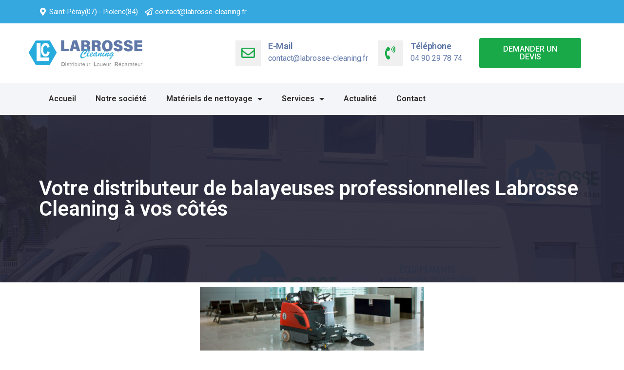

--- FILE ---
content_type: text/html; charset=UTF-8
request_url: https://www.labrosse-cleaning.fr/2022/02/24/votre-distributeur-de-balayeuses-professionnelles-labrosse-cleaning-a-vos-cotes/
body_size: 14142
content:
<!DOCTYPE html>
<html lang="fr-FR">
<head>
	<meta charset="UTF-8">
	<meta name="viewport" content="width=device-width, initial-scale=1.0, viewport-fit=cover" />		<title>Votre distributeur de balayeuses professionnelles Labrosse Cleaning à vos côtés &#8211; Labrosse Cleaning</title>
<meta name='robots' content='max-image-preview:large' />
        <script type="text/javascript" data-cfasync="false">
            if( typeof arf_add_action == 'undefined' ){
                
            arf_actions = [];
            function arf_add_action( action_name, callback, priority ) {
                if ( ! priority )  {
                    priority = 10;
                }
                
                if ( priority > 100 ) {
                    priority = 100;
                } 
                
                if ( priority < 0 ) {
                    priority = 0;
                }

                if( typeof arf_actions == 'undefined' ){
                    arf_actions = [];
                }
                
                if ( typeof arf_actions[action_name] == 'undefined' ) {
                    arf_actions[action_name] = [];
                }
                
                if ( typeof arf_actions[action_name][priority] == 'undefined' ) {
                    arf_actions[action_name][priority] = []
                }
                
                arf_actions[action_name][priority].push( callback );
            }
            function arf_do_action() {
                if ( arguments.length == 0 ) {
                    return;
                }
                
                var args_accepted = Array.prototype.slice.call(arguments),
                    action_name = args_accepted.shift(),
                    _this = this,
                    i,
                    ilen,
                    j,
                    jlen;
                
                if ( typeof arf_actions[action_name] == 'undefined' ) {
                    return;
                }
                
                for ( i = 0, ilen=100; i<=ilen; i++ ) {
                    if ( arf_actions[action_name][i] ) {
                        for ( j = 0, jlen=arf_actions[action_name][i].length; j<jlen; j++ ) {
                            if( typeof window[arf_actions[action_name][i][j]] != 'undefined' ){
                                window[arf_actions[action_name][i][j]](args_accepted);
                            }
                        }
                    }
                }
            }
            }
        </script>
      <link rel='dns-prefetch' href='//fonts.googleapis.com' />
<link rel="alternate" type="application/rss+xml" title="Labrosse Cleaning &raquo; Flux" href="https://www.labrosse-cleaning.fr/feed/" />
<link rel="alternate" type="application/rss+xml" title="Labrosse Cleaning &raquo; Flux des commentaires" href="https://www.labrosse-cleaning.fr/comments/feed/" />
<link rel="alternate" type="application/rss+xml" title="Labrosse Cleaning &raquo; Votre distributeur de balayeuses professionnelles Labrosse Cleaning à vos côtés Flux des commentaires" href="https://www.labrosse-cleaning.fr/2022/02/24/votre-distributeur-de-balayeuses-professionnelles-labrosse-cleaning-a-vos-cotes/feed/" />
<link rel="alternate" title="oEmbed (JSON)" type="application/json+oembed" href="https://www.labrosse-cleaning.fr/wp-json/oembed/1.0/embed?url=https%3A%2F%2Fwww.labrosse-cleaning.fr%2F2022%2F02%2F24%2Fvotre-distributeur-de-balayeuses-professionnelles-labrosse-cleaning-a-vos-cotes%2F" />
<link rel="alternate" title="oEmbed (XML)" type="text/xml+oembed" href="https://www.labrosse-cleaning.fr/wp-json/oembed/1.0/embed?url=https%3A%2F%2Fwww.labrosse-cleaning.fr%2F2022%2F02%2F24%2Fvotre-distributeur-de-balayeuses-professionnelles-labrosse-cleaning-a-vos-cotes%2F&#038;format=xml" />
<style id='wp-img-auto-sizes-contain-inline-css' type='text/css'>
img:is([sizes=auto i],[sizes^="auto," i]){contain-intrinsic-size:3000px 1500px}
/*# sourceURL=wp-img-auto-sizes-contain-inline-css */
</style>
<style id='wp-emoji-styles-inline-css' type='text/css'>

	img.wp-smiley, img.emoji {
		display: inline !important;
		border: none !important;
		box-shadow: none !important;
		height: 1em !important;
		width: 1em !important;
		margin: 0 0.07em !important;
		vertical-align: -0.1em !important;
		background: none !important;
		padding: 0 !important;
	}
/*# sourceURL=wp-emoji-styles-inline-css */
</style>
<link rel='stylesheet' id='wp-block-library-css' href='https://www.labrosse-cleaning.fr/wp-includes/css/dist/block-library/style.min.css?ver=6.9'  media='all' />

<style id='classic-theme-styles-inline-css' type='text/css'>
/*! This file is auto-generated */
.wp-block-button__link{color:#fff;background-color:#32373c;border-radius:9999px;box-shadow:none;text-decoration:none;padding:calc(.667em + 2px) calc(1.333em + 2px);font-size:1.125em}.wp-block-file__button{background:#32373c;color:#fff;text-decoration:none}
/*# sourceURL=/wp-includes/css/classic-themes.min.css */
</style>
<link rel='stylesheet' id='contact-form-7-css' href='https://www.labrosse-cleaning.fr/wp-content/plugins/contact-form-7/includes/css/styles.css?ver=5.5.6'  media='all' />
<link rel='stylesheet' id='parent-style-css' href='https://www.labrosse-cleaning.fr/wp-content/themes/enexus/style.css?ver=6.9'  media='all' />
<link rel='stylesheet' id='child-style-css' href='https://www.labrosse-cleaning.fr/wp-content/themes/enexus-child/style.css?ver=6.9'  media='all' />
<link rel='stylesheet' id='enexus-fonts-css' href='//fonts.googleapis.com/css?family=Montserrat%3A300%2C400%2C500%2C600%2C700%2C800%2C900%26display%3Dswap%7CPlayfair%2BDisplay%3A400%2C700%2C900%26subset%3Dlatin%2Clatin-ext&#038;ver=1.0.0'  media='all' />
<link rel='stylesheet' id='layers-css' href='https://www.labrosse-cleaning.fr/wp-content/themes/enexus/assets/revolution/css/layers.css?ver=6.9'  media='all' />
<link rel='stylesheet' id='settings-css' href='https://www.labrosse-cleaning.fr/wp-content/themes/enexus/assets/revolution/css/settings.css?ver=6.9'  media='all' />
<link rel='stylesheet' id='navigation-css' href='https://www.labrosse-cleaning.fr/wp-content/themes/enexus/assets/revolution/css/navigation.css?ver=6.9'  media='all' />
<link rel='stylesheet' id='enexus-style-css' href='https://www.labrosse-cleaning.fr/wp-content/themes/enexus/assets/css/style.css?ver=6.9'  media='all' />
<link rel='stylesheet' id='responsive-css' href='https://www.labrosse-cleaning.fr/wp-content/themes/enexus/assets/css/responsive.css?ver=6.9'  media='all' />
<link rel='stylesheet' id='enexus-css-css' href='https://www.labrosse-cleaning.fr/wp-content/themes/enexus-child/style.css?ver=2019-12-23'  media='all' />
<link rel='stylesheet' id='color-css' href='https://www.labrosse-cleaning.fr/wp-content/themes/enexus/framework/color.php?ver=6.9'  media='all' />
<link rel='stylesheet' id='elementor-icons-css' href='https://www.labrosse-cleaning.fr/wp-content/plugins/elementor/assets/lib/eicons/css/elementor-icons.min.css?ver=5.15.0'  media='all' />
<link rel='stylesheet' id='elementor-frontend-legacy-css' href='https://www.labrosse-cleaning.fr/wp-content/plugins/elementor/assets/css/frontend-legacy.min.css?ver=3.6.4'  media='all' />
<link rel='stylesheet' id='elementor-frontend-css' href='https://www.labrosse-cleaning.fr/wp-content/plugins/elementor/assets/css/frontend.min.css?ver=3.6.4'  media='all' />
<link rel='stylesheet' id='elementor-post-510-css' href='https://www.labrosse-cleaning.fr/wp-content/uploads/elementor/css/post-510.css?ver=1649941298'  media='all' />
<link rel='stylesheet' id='elementor-pro-css' href='https://www.labrosse-cleaning.fr/wp-content/plugins/elementor-pro/assets/css/frontend.min.css?ver=3.6.5'  media='all' />
<link rel='stylesheet' id='font-awesome-5-all-css' href='https://www.labrosse-cleaning.fr/wp-content/plugins/elementor/assets/lib/font-awesome/css/all.min.css?ver=3.6.4'  media='all' />
<link rel='stylesheet' id='font-awesome-4-shim-css' href='https://www.labrosse-cleaning.fr/wp-content/plugins/elementor/assets/lib/font-awesome/css/v4-shims.min.css?ver=3.6.4'  media='all' />
<link rel='stylesheet' id='elementor-global-css' href='https://www.labrosse-cleaning.fr/wp-content/uploads/elementor/css/global.css?ver=1649941299'  media='all' />
<link rel='stylesheet' id='elementor-post-1292-css' href='https://www.labrosse-cleaning.fr/wp-content/uploads/elementor/css/post-1292.css?ver=1657279011'  media='all' />
<link rel='stylesheet' id='elementor-post-1302-css' href='https://www.labrosse-cleaning.fr/wp-content/uploads/elementor/css/post-1302.css?ver=1712306613'  media='all' />
<link rel='stylesheet' id='elementor-post-1275-css' href='https://www.labrosse-cleaning.fr/wp-content/uploads/elementor/css/post-1275.css?ver=1654775769'  media='all' />
<link rel='stylesheet' id='google-fonts-1-css' href='https://fonts.googleapis.com/css?family=Roboto%3A100%2C100italic%2C200%2C200italic%2C300%2C300italic%2C400%2C400italic%2C500%2C500italic%2C600%2C600italic%2C700%2C700italic%2C800%2C800italic%2C900%2C900italic%7CRoboto+Slab%3A100%2C100italic%2C200%2C200italic%2C300%2C300italic%2C400%2C400italic%2C500%2C500italic%2C600%2C600italic%2C700%2C700italic%2C800%2C800italic%2C900%2C900italic%7CUbuntu%3A100%2C100italic%2C200%2C200italic%2C300%2C300italic%2C400%2C400italic%2C500%2C500italic%2C600%2C600italic%2C700%2C700italic%2C800%2C800italic%2C900%2C900italic%7CMontserrat%3A100%2C100italic%2C200%2C200italic%2C300%2C300italic%2C400%2C400italic%2C500%2C500italic%2C600%2C600italic%2C700%2C700italic%2C800%2C800italic%2C900%2C900italic&#038;display=auto&#038;ver=6.9'  media='all' />
<link rel='stylesheet' id='elementor-icons-shared-0-css' href='https://www.labrosse-cleaning.fr/wp-content/plugins/elementor/assets/lib/font-awesome/css/fontawesome.min.css?ver=5.15.3'  media='all' />
<link rel='stylesheet' id='elementor-icons-fa-solid-css' href='https://www.labrosse-cleaning.fr/wp-content/plugins/elementor/assets/lib/font-awesome/css/solid.min.css?ver=5.15.3'  media='all' />
<link rel='stylesheet' id='elementor-icons-fa-regular-css' href='https://www.labrosse-cleaning.fr/wp-content/plugins/elementor/assets/lib/font-awesome/css/regular.min.css?ver=5.15.3'  media='all' />
<link rel='stylesheet' id='elementor-icons-fa-brands-css' href='https://www.labrosse-cleaning.fr/wp-content/plugins/elementor/assets/lib/font-awesome/css/brands.min.css?ver=5.15.3'  media='all' />
<script  data-cfasync="false" src="https://www.labrosse-cleaning.fr/wp-includes/js/jquery/jquery.min.js?ver=3.7.1" id="jquery-core-js"></script>
<script  data-cfasync="false" src="https://www.labrosse-cleaning.fr/wp-includes/js/jquery/jquery-migrate.min.js?ver=3.4.1" id="jquery-migrate-js"></script>
<script  src="https://www.labrosse-cleaning.fr/wp-content/plugins/elementor/assets/lib/font-awesome/js/v4-shims.min.js?ver=3.6.4" id="font-awesome-4-shim-js"></script>
<link rel="https://api.w.org/" href="https://www.labrosse-cleaning.fr/wp-json/" /><link rel="alternate" title="JSON" type="application/json" href="https://www.labrosse-cleaning.fr/wp-json/wp/v2/posts/1146" /><link rel="EditURI" type="application/rsd+xml" title="RSD" href="https://www.labrosse-cleaning.fr/xmlrpc.php?rsd" />
<meta name="generator" content="WordPress 6.9" />
<link rel="canonical" href="https://www.labrosse-cleaning.fr/2022/02/24/votre-distributeur-de-balayeuses-professionnelles-labrosse-cleaning-a-vos-cotes/" />
<link rel='shortlink' href='https://www.labrosse-cleaning.fr/?p=1146' />
<meta name="generator" content="Powered by Slider Revolution 6.5.19 - responsive, Mobile-Friendly Slider Plugin for WordPress with comfortable drag and drop interface." />
<link rel="icon" href="https://www.labrosse-cleaning.fr/wp-content/uploads/2022/05/favicon-cleaning.png" sizes="32x32" />
<link rel="icon" href="https://www.labrosse-cleaning.fr/wp-content/uploads/2022/05/favicon-cleaning.png" sizes="192x192" />
<link rel="apple-touch-icon" href="https://www.labrosse-cleaning.fr/wp-content/uploads/2022/05/favicon-cleaning.png" />
<meta name="msapplication-TileImage" content="https://www.labrosse-cleaning.fr/wp-content/uploads/2022/05/favicon-cleaning.png" />
<script>function setREVStartSize(e){
			//window.requestAnimationFrame(function() {
				window.RSIW = window.RSIW===undefined ? window.innerWidth : window.RSIW;
				window.RSIH = window.RSIH===undefined ? window.innerHeight : window.RSIH;
				try {
					var pw = document.getElementById(e.c).parentNode.offsetWidth,
						newh;
					pw = pw===0 || isNaN(pw) ? window.RSIW : pw;
					e.tabw = e.tabw===undefined ? 0 : parseInt(e.tabw);
					e.thumbw = e.thumbw===undefined ? 0 : parseInt(e.thumbw);
					e.tabh = e.tabh===undefined ? 0 : parseInt(e.tabh);
					e.thumbh = e.thumbh===undefined ? 0 : parseInt(e.thumbh);
					e.tabhide = e.tabhide===undefined ? 0 : parseInt(e.tabhide);
					e.thumbhide = e.thumbhide===undefined ? 0 : parseInt(e.thumbhide);
					e.mh = e.mh===undefined || e.mh=="" || e.mh==="auto" ? 0 : parseInt(e.mh,0);
					if(e.layout==="fullscreen" || e.l==="fullscreen")
						newh = Math.max(e.mh,window.RSIH);
					else{
						e.gw = Array.isArray(e.gw) ? e.gw : [e.gw];
						for (var i in e.rl) if (e.gw[i]===undefined || e.gw[i]===0) e.gw[i] = e.gw[i-1];
						e.gh = e.el===undefined || e.el==="" || (Array.isArray(e.el) && e.el.length==0)? e.gh : e.el;
						e.gh = Array.isArray(e.gh) ? e.gh : [e.gh];
						for (var i in e.rl) if (e.gh[i]===undefined || e.gh[i]===0) e.gh[i] = e.gh[i-1];
											
						var nl = new Array(e.rl.length),
							ix = 0,
							sl;
						e.tabw = e.tabhide>=pw ? 0 : e.tabw;
						e.thumbw = e.thumbhide>=pw ? 0 : e.thumbw;
						e.tabh = e.tabhide>=pw ? 0 : e.tabh;
						e.thumbh = e.thumbhide>=pw ? 0 : e.thumbh;
						for (var i in e.rl) nl[i] = e.rl[i]<window.RSIW ? 0 : e.rl[i];
						sl = nl[0];
						for (var i in nl) if (sl>nl[i] && nl[i]>0) { sl = nl[i]; ix=i;}
						var m = pw>(e.gw[ix]+e.tabw+e.thumbw) ? 1 : (pw-(e.tabw+e.thumbw)) / (e.gw[ix]);
						newh =  (e.gh[ix] * m) + (e.tabh + e.thumbh);
					}
					var el = document.getElementById(e.c);
					if (el!==null && el) el.style.height = newh+"px";
					el = document.getElementById(e.c+"_wrapper");
					if (el!==null && el) {
						el.style.height = newh+"px";
						el.style.display = "block";
					}
				} catch(e){
					console.log("Failure at Presize of Slider:" + e)
				}
			//});
		  };</script>
		<style type="text/css" id="wp-custom-css">
			.bg-secondary-color {
    background: #36a8e0;
}

h1, h2, h3, h4, h5, h6 {
    color: #36a8e0;
    margin: 0;
    font-family: "Montserrat", sans-serif;
}
::selection {
    background: #1aa949;
    color: #fff;
    text-shadow: none;
}

.logo img {
    height: 80px;
}
.header-style-two .header-wrapper .header-middle {
    padding: 5px 0;
    margin: 0 auto;
    position: static;
}


.header-top-area .header-top-right-part .language, .header-top-area .header-top-right-part .social-links::after {
display:none;
}

.fa-twitter, .fa-instagram, .fa-google-plus, .fa-facebook-f
{
display:none;
}

.side-panel span
{
display:none;
}
/* Css du dessus remplacé par celui là */
/*.side-panel.side-panel-trigger.text-right.d-none.d-lg-block {
    display: none !important;
}
a.language-btn {
    display: none;
}
i.fa.fa-google-plus {
    display: none;
}
i.fa.fa-twitter {
    display: none;
}
i.fa.fa-facebook-f {
    display: none;
}
.header-top-area .header-top-right-part .social-links::after {
	display:none;
}*/
/*Fin remplacement*/

.textwidget
{
    color: #fff;
}

.page-title-section {
    padding: 110px 0;
    background-color: #f8f8f8;
    background-image: url(https://www.labrosse-cleaning.fr/wp-content/uploads/2021/03/page-title-bg-2.jpg);
    color: #fff;
}

.eicon-close
{
	color:#fff;
}


		</style>
		<style type="text/css" title="dynamic-css" class="options-output">body{color:#333;}</style></head>
<body class="wp-singular post-template-default single single-post postid-1146 single-format-standard wp-theme-enexus wp-child-theme-enexus-child elementor-default elementor-template-full-width elementor-kit-510 elementor-page-1275">

		<div data-elementor-type="header" data-elementor-id="1292" class="elementor elementor-1292 elementor-location-header">
					<div class="elementor-section-wrap">
								<section class="elementor-section elementor-top-section elementor-element elementor-element-402dd13 elementor-section-boxed elementor-section-height-default elementor-section-height-default" data-id="402dd13" data-element_type="section" data-settings="{&quot;background_background&quot;:&quot;classic&quot;}">
						<div class="elementor-container elementor-column-gap-default">
							<div class="elementor-row">
					<div class="elementor-column elementor-col-50 elementor-top-column elementor-element elementor-element-33ed3116" data-id="33ed3116" data-element_type="column">
			<div class="elementor-column-wrap elementor-element-populated">
							<div class="elementor-widget-wrap">
						<div class="elementor-element elementor-element-6d7e7a45 elementor-position-left elementor-mobile-position-left elementor-vertical-align-middle elementor-widget__width-auto elementor-view-default elementor-widget elementor-widget-icon-box" data-id="6d7e7a45" data-element_type="widget" data-widget_type="icon-box.default">
				<div class="elementor-widget-container">
					<div class="elementor-icon-box-wrapper">
						<div class="elementor-icon-box-icon">
				<span class="elementor-icon elementor-animation-" >
				<i aria-hidden="true" class="fas fa-map-marker-alt"></i>				</span>
			</div>
						<div class="elementor-icon-box-content">
				<h3 class="elementor-icon-box-title">
					<span  >
						Saint-Péray(07) - Piolenc(84)					</span>
				</h3>
							</div>
		</div>
				</div>
				</div>
				<div class="elementor-element elementor-element-1de5b183 elementor-position-left elementor-mobile-position-left elementor-vertical-align-middle elementor-widget__width-auto elementor-widget-mobile__width-auto elementor-view-default elementor-widget elementor-widget-icon-box" data-id="1de5b183" data-element_type="widget" data-widget_type="icon-box.default">
				<div class="elementor-widget-container">
					<div class="elementor-icon-box-wrapper">
						<div class="elementor-icon-box-icon">
				<a class="elementor-icon elementor-animation-" href="mailto:contact@labrosse-cleaning.fr">
				<i aria-hidden="true" class="far fa-paper-plane"></i>				</a>
			</div>
						<div class="elementor-icon-box-content">
				<h3 class="elementor-icon-box-title">
					<a href="mailto:contact@labrosse-cleaning.fr" >
						contact@labrosse-cleaning.fr					</a>
				</h3>
							</div>
		</div>
				</div>
				</div>
						</div>
					</div>
		</div>
				<div class="elementor-column elementor-col-50 elementor-top-column elementor-element elementor-element-8b875dc elementor-hidden-desktop elementor-hidden-tablet elementor-hidden-mobile" data-id="8b875dc" data-element_type="column">
			<div class="elementor-column-wrap elementor-element-populated">
							<div class="elementor-widget-wrap">
						<div class="elementor-element elementor-element-d39b14d elementor-shape-rounded elementor-grid-0 e-grid-align-center elementor-widget elementor-widget-social-icons" data-id="d39b14d" data-element_type="widget" data-widget_type="social-icons.default">
				<div class="elementor-widget-container">
					<div class="elementor-social-icons-wrapper elementor-grid">
							<span class="elementor-grid-item">
					<a class="elementor-icon elementor-social-icon elementor-social-icon-linkedin elementor-repeater-item-f370294" href="https://www.linkedin.com/company/labrosse-cleaning" target="_blank">
						<span class="elementor-screen-only">Linkedin</span>
						<i class="fab fa-linkedin"></i>					</a>
				</span>
					</div>
				</div>
				</div>
						</div>
					</div>
		</div>
								</div>
					</div>
		</section>
				<section class="elementor-section elementor-top-section elementor-element elementor-element-2cc8b38b elementor-section-boxed elementor-section-height-default elementor-section-height-default" data-id="2cc8b38b" data-element_type="section" data-settings="{&quot;background_background&quot;:&quot;classic&quot;}">
						<div class="elementor-container elementor-column-gap-default">
							<div class="elementor-row">
					<div class="elementor-column elementor-col-33 elementor-top-column elementor-element elementor-element-221f5fb9" data-id="221f5fb9" data-element_type="column">
			<div class="elementor-column-wrap elementor-element-populated">
							<div class="elementor-widget-wrap">
						<div class="elementor-element elementor-element-2b0dda40 elementor-widget elementor-widget-image" data-id="2b0dda40" data-element_type="widget" data-widget_type="image.default">
				<div class="elementor-widget-container">
								<div class="elementor-image">
													<a href="https://www.labrosse-cleaning.fr/">
							<img width="342" height="81" src="https://www.labrosse-cleaning.fr/wp-content/uploads/2022/05/logo-labrosse-cleaning-transparent.png" class="attachment-large size-large" alt="" srcset="https://www.labrosse-cleaning.fr/wp-content/uploads/2022/05/logo-labrosse-cleaning-transparent.png 342w, https://www.labrosse-cleaning.fr/wp-content/uploads/2022/05/logo-labrosse-cleaning-transparent-300x71.png 300w" sizes="(max-width: 342px) 100vw, 342px" />								</a>
														</div>
						</div>
				</div>
						</div>
					</div>
		</div>
				<div class="elementor-column elementor-col-33 elementor-top-column elementor-element elementor-element-1ffb230b elementor-hidden-tablet elementor-hidden-mobile" data-id="1ffb230b" data-element_type="column">
			<div class="elementor-column-wrap elementor-element-populated">
							<div class="elementor-widget-wrap">
						<div class="elementor-element elementor-element-238b3a33 elementor-view-stacked elementor-shape-square elementor-position-left elementor-vertical-align-middle elementor-widget__width-auto elementor-mobile-position-top elementor-widget elementor-widget-icon-box" data-id="238b3a33" data-element_type="widget" data-widget_type="icon-box.default">
				<div class="elementor-widget-container">
					<div class="elementor-icon-box-wrapper">
						<div class="elementor-icon-box-icon">
				<a class="elementor-icon elementor-animation-" href="mailto:contact@labrosse-cleaning.fr">
				<i aria-hidden="true" class="far fa-envelope"></i>				</a>
			</div>
						<div class="elementor-icon-box-content">
				<h3 class="elementor-icon-box-title">
					<a href="mailto:contact@labrosse-cleaning.fr" >
						E-Mail					</a>
				</h3>
									<p class="elementor-icon-box-description">
						contact@labrosse-cleaning.fr					</p>
							</div>
		</div>
				</div>
				</div>
				<div class="elementor-element elementor-element-4f49a996 elementor-view-stacked elementor-shape-square elementor-position-left elementor-vertical-align-middle elementor-widget__width-auto elementor-mobile-position-top elementor-widget elementor-widget-icon-box" data-id="4f49a996" data-element_type="widget" data-widget_type="icon-box.default">
				<div class="elementor-widget-container">
					<div class="elementor-icon-box-wrapper">
						<div class="elementor-icon-box-icon">
				<a class="elementor-icon elementor-animation-" href="tel:+33490297874">
				<i aria-hidden="true" class="fas fa-phone-volume"></i>				</a>
			</div>
						<div class="elementor-icon-box-content">
				<h3 class="elementor-icon-box-title">
					<a href="tel:+33490297874" >
						Téléphone					</a>
				</h3>
									<p class="elementor-icon-box-description">
						04 90 29 78 74					</p>
							</div>
		</div>
				</div>
				</div>
						</div>
					</div>
		</div>
				<div class="elementor-column elementor-col-33 elementor-top-column elementor-element elementor-element-1b864cd5" data-id="1b864cd5" data-element_type="column" data-settings="{&quot;background_background&quot;:&quot;classic&quot;}">
			<div class="elementor-column-wrap elementor-element-populated">
							<div class="elementor-widget-wrap">
						<div class="elementor-element elementor-element-83d2ccd elementor-align-center elementor-widget elementor-widget-button" data-id="83d2ccd" data-element_type="widget" data-widget_type="button.default">
				<div class="elementor-widget-container">
					<div class="elementor-button-wrapper">
			<a href="https://www.labrosse-cleaning.fr/contact/" class="elementor-button-link elementor-button elementor-size-md" role="button">
						<span class="elementor-button-content-wrapper">
						<span class="elementor-button-text">Demander un devis</span>
		</span>
					</a>
		</div>
				</div>
				</div>
						</div>
					</div>
		</div>
								</div>
					</div>
		</section>
				<section class="elementor-section elementor-top-section elementor-element elementor-element-98a95d0 elementor-hidden-mobile elementor-section-boxed elementor-section-height-default elementor-section-height-default" data-id="98a95d0" data-element_type="section" data-settings="{&quot;background_background&quot;:&quot;classic&quot;}">
						<div class="elementor-container elementor-column-gap-default">
							<div class="elementor-row">
					<div class="elementor-column elementor-col-100 elementor-top-column elementor-element elementor-element-5c30cb3b" data-id="5c30cb3b" data-element_type="column">
			<div class="elementor-column-wrap elementor-element-populated">
							<div class="elementor-widget-wrap">
						<div class="elementor-element elementor-element-1553347e elementor-nav-menu--stretch elementor-nav-menu__text-align-center elementor-nav-menu--dropdown-tablet elementor-nav-menu--toggle elementor-nav-menu--burger elementor-widget elementor-widget-nav-menu" data-id="1553347e" data-element_type="widget" data-settings="{&quot;full_width&quot;:&quot;stretch&quot;,&quot;layout&quot;:&quot;horizontal&quot;,&quot;submenu_icon&quot;:{&quot;value&quot;:&quot;&lt;i class=\&quot;fas fa-caret-down\&quot;&gt;&lt;\/i&gt;&quot;,&quot;library&quot;:&quot;fa-solid&quot;},&quot;toggle&quot;:&quot;burger&quot;}" data-widget_type="nav-menu.default">
				<div class="elementor-widget-container">
						<nav migration_allowed="1" migrated="0" role="navigation" class="elementor-nav-menu--main elementor-nav-menu__container elementor-nav-menu--layout-horizontal e--pointer-none">
				<ul id="menu-1-1553347e" class="elementor-nav-menu"><li class="menu-item menu-item-type-post_type menu-item-object-page menu-item-home menu-item-724"><a href="https://www.labrosse-cleaning.fr/" class="elementor-item">Accueil</a></li>
<li class="menu-item menu-item-type-post_type menu-item-object-page menu-item-703"><a href="https://www.labrosse-cleaning.fr/notre-societe/" class="elementor-item">Notre société</a></li>
<li class="menu-item menu-item-type-custom menu-item-object-custom menu-item-has-children menu-item-1629"><a href="#" class="elementor-item elementor-item-anchor">Matériels de nettoyage</a>
<ul class="sub-menu elementor-nav-menu--dropdown">
	<li class="menu-item menu-item-type-post_type menu-item-object-page menu-item-1630"><a href="https://www.labrosse-cleaning.fr/lavor/" class="elementor-sub-item">Lavor</a></li>
	<li class="menu-item menu-item-type-post_type menu-item-object-page menu-item-1631"><a href="https://www.labrosse-cleaning.fr/gausium/" class="elementor-sub-item">Gausium</a></li>
	<li class="menu-item menu-item-type-post_type menu-item-object-page menu-item-1632"><a href="https://www.labrosse-cleaning.fr/ica/" class="elementor-sub-item">ICA</a></li>
	<li class="menu-item menu-item-type-post_type menu-item-object-page menu-item-1633"><a href="https://www.labrosse-cleaning.fr/hako/" class="elementor-sub-item">Hako</a></li>
	<li class="menu-item menu-item-type-post_type menu-item-object-page menu-item-1764"><a href="https://www.labrosse-cleaning.fr/fimap/" class="elementor-sub-item">FIMAP</a></li>
	<li class="menu-item menu-item-type-post_type menu-item-object-page menu-item-1765"><a href="https://www.labrosse-cleaning.fr/tennant/" class="elementor-sub-item">Tennant</a></li>
</ul>
</li>
<li class="menu-item menu-item-type-custom menu-item-object-custom menu-item-has-children menu-item-497"><a href="#" class="elementor-item elementor-item-anchor">Services</a>
<ul class="sub-menu elementor-nav-menu--dropdown">
	<li class="menu-item menu-item-type-post_type menu-item-object-page menu-item-723"><a href="https://www.labrosse-cleaning.fr/location/" class="elementor-sub-item">Location</a></li>
	<li class="menu-item menu-item-type-post_type menu-item-object-page menu-item-722"><a href="https://www.labrosse-cleaning.fr/maintenance/" class="elementor-sub-item">Maintenance</a></li>
</ul>
</li>
<li class="menu-item menu-item-type-post_type menu-item-object-page current_page_parent menu-item-794"><a href="https://www.labrosse-cleaning.fr/actualite/" class="elementor-item">Actualité</a></li>
<li class="menu-item menu-item-type-post_type menu-item-object-page menu-item-749"><a href="https://www.labrosse-cleaning.fr/contact/" class="elementor-item">Contact</a></li>
</ul>			</nav>
					<div class="elementor-menu-toggle" role="button" tabindex="0" aria-label="Permuter le menu" aria-expanded="false">
			<i aria-hidden="true" role="presentation" class="elementor-menu-toggle__icon--open eicon-menu-bar"></i><i aria-hidden="true" role="presentation" class="elementor-menu-toggle__icon--close eicon-close"></i>			<span class="elementor-screen-only">Menu</span>
		</div>
			<nav class="elementor-nav-menu--dropdown elementor-nav-menu__container" role="navigation" aria-hidden="true">
				<ul id="menu-2-1553347e" class="elementor-nav-menu"><li class="menu-item menu-item-type-post_type menu-item-object-page menu-item-home menu-item-724"><a href="https://www.labrosse-cleaning.fr/" class="elementor-item" tabindex="-1">Accueil</a></li>
<li class="menu-item menu-item-type-post_type menu-item-object-page menu-item-703"><a href="https://www.labrosse-cleaning.fr/notre-societe/" class="elementor-item" tabindex="-1">Notre société</a></li>
<li class="menu-item menu-item-type-custom menu-item-object-custom menu-item-has-children menu-item-1629"><a href="#" class="elementor-item elementor-item-anchor" tabindex="-1">Matériels de nettoyage</a>
<ul class="sub-menu elementor-nav-menu--dropdown">
	<li class="menu-item menu-item-type-post_type menu-item-object-page menu-item-1630"><a href="https://www.labrosse-cleaning.fr/lavor/" class="elementor-sub-item" tabindex="-1">Lavor</a></li>
	<li class="menu-item menu-item-type-post_type menu-item-object-page menu-item-1631"><a href="https://www.labrosse-cleaning.fr/gausium/" class="elementor-sub-item" tabindex="-1">Gausium</a></li>
	<li class="menu-item menu-item-type-post_type menu-item-object-page menu-item-1632"><a href="https://www.labrosse-cleaning.fr/ica/" class="elementor-sub-item" tabindex="-1">ICA</a></li>
	<li class="menu-item menu-item-type-post_type menu-item-object-page menu-item-1633"><a href="https://www.labrosse-cleaning.fr/hako/" class="elementor-sub-item" tabindex="-1">Hako</a></li>
	<li class="menu-item menu-item-type-post_type menu-item-object-page menu-item-1764"><a href="https://www.labrosse-cleaning.fr/fimap/" class="elementor-sub-item" tabindex="-1">FIMAP</a></li>
	<li class="menu-item menu-item-type-post_type menu-item-object-page menu-item-1765"><a href="https://www.labrosse-cleaning.fr/tennant/" class="elementor-sub-item" tabindex="-1">Tennant</a></li>
</ul>
</li>
<li class="menu-item menu-item-type-custom menu-item-object-custom menu-item-has-children menu-item-497"><a href="#" class="elementor-item elementor-item-anchor" tabindex="-1">Services</a>
<ul class="sub-menu elementor-nav-menu--dropdown">
	<li class="menu-item menu-item-type-post_type menu-item-object-page menu-item-723"><a href="https://www.labrosse-cleaning.fr/location/" class="elementor-sub-item" tabindex="-1">Location</a></li>
	<li class="menu-item menu-item-type-post_type menu-item-object-page menu-item-722"><a href="https://www.labrosse-cleaning.fr/maintenance/" class="elementor-sub-item" tabindex="-1">Maintenance</a></li>
</ul>
</li>
<li class="menu-item menu-item-type-post_type menu-item-object-page current_page_parent menu-item-794"><a href="https://www.labrosse-cleaning.fr/actualite/" class="elementor-item" tabindex="-1">Actualité</a></li>
<li class="menu-item menu-item-type-post_type menu-item-object-page menu-item-749"><a href="https://www.labrosse-cleaning.fr/contact/" class="elementor-item" tabindex="-1">Contact</a></li>
</ul>			</nav>
				</div>
				</div>
						</div>
					</div>
		</div>
								</div>
					</div>
		</section>
				<section class="elementor-section elementor-top-section elementor-element elementor-element-156a5589 elementor-hidden-desktop elementor-hidden-tablet elementor-section-boxed elementor-section-height-default elementor-section-height-default" data-id="156a5589" data-element_type="section" data-settings="{&quot;background_background&quot;:&quot;classic&quot;}">
						<div class="elementor-container elementor-column-gap-default">
							<div class="elementor-row">
					<div class="elementor-column elementor-col-100 elementor-top-column elementor-element elementor-element-7dfc2e63" data-id="7dfc2e63" data-element_type="column">
			<div class="elementor-column-wrap elementor-element-populated">
							<div class="elementor-widget-wrap">
						<div class="elementor-element elementor-element-700fd5e elementor-nav-menu--stretch elementor-nav-menu__text-align-center elementor-nav-menu--toggle elementor-nav-menu--burger elementor-widget elementor-widget-nav-menu" data-id="700fd5e" data-element_type="widget" data-settings="{&quot;layout&quot;:&quot;dropdown&quot;,&quot;full_width&quot;:&quot;stretch&quot;,&quot;submenu_icon&quot;:{&quot;value&quot;:&quot;&lt;i class=\&quot;fas fa-caret-down\&quot;&gt;&lt;\/i&gt;&quot;,&quot;library&quot;:&quot;fa-solid&quot;},&quot;toggle&quot;:&quot;burger&quot;}" data-widget_type="nav-menu.default">
				<div class="elementor-widget-container">
					<div class="elementor-menu-toggle" role="button" tabindex="0" aria-label="Permuter le menu" aria-expanded="false">
			<i aria-hidden="true" role="presentation" class="elementor-menu-toggle__icon--open eicon-menu-bar"></i><i aria-hidden="true" role="presentation" class="elementor-menu-toggle__icon--close eicon-close"></i>			<span class="elementor-screen-only">Menu</span>
		</div>
			<nav class="elementor-nav-menu--dropdown elementor-nav-menu__container" role="navigation" aria-hidden="true">
				<ul id="menu-2-700fd5e" class="elementor-nav-menu"><li class="menu-item menu-item-type-post_type menu-item-object-page menu-item-home menu-item-724"><a href="https://www.labrosse-cleaning.fr/" class="elementor-item" tabindex="-1">Accueil</a></li>
<li class="menu-item menu-item-type-post_type menu-item-object-page menu-item-703"><a href="https://www.labrosse-cleaning.fr/notre-societe/" class="elementor-item" tabindex="-1">Notre société</a></li>
<li class="menu-item menu-item-type-custom menu-item-object-custom menu-item-has-children menu-item-1629"><a href="#" class="elementor-item elementor-item-anchor" tabindex="-1">Matériels de nettoyage</a>
<ul class="sub-menu elementor-nav-menu--dropdown">
	<li class="menu-item menu-item-type-post_type menu-item-object-page menu-item-1630"><a href="https://www.labrosse-cleaning.fr/lavor/" class="elementor-sub-item" tabindex="-1">Lavor</a></li>
	<li class="menu-item menu-item-type-post_type menu-item-object-page menu-item-1631"><a href="https://www.labrosse-cleaning.fr/gausium/" class="elementor-sub-item" tabindex="-1">Gausium</a></li>
	<li class="menu-item menu-item-type-post_type menu-item-object-page menu-item-1632"><a href="https://www.labrosse-cleaning.fr/ica/" class="elementor-sub-item" tabindex="-1">ICA</a></li>
	<li class="menu-item menu-item-type-post_type menu-item-object-page menu-item-1633"><a href="https://www.labrosse-cleaning.fr/hako/" class="elementor-sub-item" tabindex="-1">Hako</a></li>
	<li class="menu-item menu-item-type-post_type menu-item-object-page menu-item-1764"><a href="https://www.labrosse-cleaning.fr/fimap/" class="elementor-sub-item" tabindex="-1">FIMAP</a></li>
	<li class="menu-item menu-item-type-post_type menu-item-object-page menu-item-1765"><a href="https://www.labrosse-cleaning.fr/tennant/" class="elementor-sub-item" tabindex="-1">Tennant</a></li>
</ul>
</li>
<li class="menu-item menu-item-type-custom menu-item-object-custom menu-item-has-children menu-item-497"><a href="#" class="elementor-item elementor-item-anchor" tabindex="-1">Services</a>
<ul class="sub-menu elementor-nav-menu--dropdown">
	<li class="menu-item menu-item-type-post_type menu-item-object-page menu-item-723"><a href="https://www.labrosse-cleaning.fr/location/" class="elementor-sub-item" tabindex="-1">Location</a></li>
	<li class="menu-item menu-item-type-post_type menu-item-object-page menu-item-722"><a href="https://www.labrosse-cleaning.fr/maintenance/" class="elementor-sub-item" tabindex="-1">Maintenance</a></li>
</ul>
</li>
<li class="menu-item menu-item-type-post_type menu-item-object-page current_page_parent menu-item-794"><a href="https://www.labrosse-cleaning.fr/actualite/" class="elementor-item" tabindex="-1">Actualité</a></li>
<li class="menu-item menu-item-type-post_type menu-item-object-page menu-item-749"><a href="https://www.labrosse-cleaning.fr/contact/" class="elementor-item" tabindex="-1">Contact</a></li>
</ul>			</nav>
				</div>
				</div>
						</div>
					</div>
		</div>
								</div>
					</div>
		</section>
							</div>
				</div>
				<div data-elementor-type="single-post" data-elementor-id="1275" class="elementor elementor-1275 elementor-location-single post-1146 post type-post status-publish format-standard has-post-thumbnail hentry category-nettoyage tag-autoportee tag-balayeuse tag-hako tag-hygiene">
					<div class="elementor-section-wrap">
								<section class="elementor-section elementor-top-section elementor-element elementor-element-841a75d elementor-section-boxed elementor-section-height-default elementor-section-height-default" data-id="841a75d" data-element_type="section" data-settings="{&quot;background_background&quot;:&quot;classic&quot;}">
						<div class="elementor-container elementor-column-gap-default">
							<div class="elementor-row">
					<div class="elementor-column elementor-col-100 elementor-top-column elementor-element elementor-element-4f744c0" data-id="4f744c0" data-element_type="column">
			<div class="elementor-column-wrap elementor-element-populated">
							<div class="elementor-widget-wrap">
						<div class="elementor-element elementor-element-d60aa12 elementor-widget elementor-widget-spacer" data-id="d60aa12" data-element_type="widget" data-widget_type="spacer.default">
				<div class="elementor-widget-container">
					<div class="elementor-spacer">
			<div class="elementor-spacer-inner"></div>
		</div>
				</div>
				</div>
				<div class="elementor-element elementor-element-7a2b80f elementor-widget elementor-widget-heading" data-id="7a2b80f" data-element_type="widget" data-widget_type="heading.default">
				<div class="elementor-widget-container">
			<h2 class="elementor-heading-title elementor-size-default">Votre distributeur de balayeuses professionnelles Labrosse Cleaning à vos côtés</h2>		</div>
				</div>
				<div class="elementor-element elementor-element-4520c82 elementor-widget elementor-widget-spacer" data-id="4520c82" data-element_type="widget" data-widget_type="spacer.default">
				<div class="elementor-widget-container">
					<div class="elementor-spacer">
			<div class="elementor-spacer-inner"></div>
		</div>
				</div>
				</div>
						</div>
					</div>
		</div>
								</div>
					</div>
		</section>
				<section class="elementor-section elementor-top-section elementor-element elementor-element-e441a1d elementor-section-boxed elementor-section-height-default elementor-section-height-default" data-id="e441a1d" data-element_type="section">
						<div class="elementor-container elementor-column-gap-default">
							<div class="elementor-row">
					<div class="elementor-column elementor-col-100 elementor-top-column elementor-element elementor-element-f2a0d0a" data-id="f2a0d0a" data-element_type="column">
			<div class="elementor-column-wrap elementor-element-populated">
							<div class="elementor-widget-wrap">
						<div class="elementor-element elementor-element-4877f70 elementor-widget elementor-widget-image" data-id="4877f70" data-element_type="widget" data-widget_type="image.default">
				<div class="elementor-widget-container">
								<div class="elementor-image">
												<img width="900" height="281" src="https://www.labrosse-cleaning.fr/wp-content/uploads/2022/02/980_R_RH_termial-1024x320.jpg" class="attachment-large size-large" alt="Balayeuses industrielle professionnelles Labrosse Cleaning" srcset="https://www.labrosse-cleaning.fr/wp-content/uploads/2022/02/980_R_RH_termial-1024x320.jpg 1024w, https://www.labrosse-cleaning.fr/wp-content/uploads/2022/02/980_R_RH_termial-300x94.jpg 300w, https://www.labrosse-cleaning.fr/wp-content/uploads/2022/02/980_R_RH_termial-768x240.jpg 768w, https://www.labrosse-cleaning.fr/wp-content/uploads/2022/02/980_R_RH_termial-1536x480.jpg 1536w, https://www.labrosse-cleaning.fr/wp-content/uploads/2022/02/980_R_RH_termial.jpg 1920w" sizes="(max-width: 900px) 100vw, 900px" />														</div>
						</div>
				</div>
						</div>
					</div>
		</div>
								</div>
					</div>
		</section>
				<section class="elementor-section elementor-top-section elementor-element elementor-element-a656a0e elementor-section-boxed elementor-section-height-default elementor-section-height-default" data-id="a656a0e" data-element_type="section">
						<div class="elementor-container elementor-column-gap-default">
							<div class="elementor-row">
					<div class="elementor-column elementor-col-100 elementor-top-column elementor-element elementor-element-af917eb" data-id="af917eb" data-element_type="column">
			<div class="elementor-column-wrap elementor-element-populated">
							<div class="elementor-widget-wrap">
						<div class="elementor-element elementor-element-5f4a6ea elementor-widget elementor-widget-theme-post-content" data-id="5f4a6ea" data-element_type="widget" data-widget_type="theme-post-content.default">
				<div class="elementor-widget-container">
			<p>Depuis maintenant quelques années, notre société Labrosse Cleaning répondant aux besoins des entreprises dans le <strong>Vaucluse</strong>, la <strong>Drôme</strong>, <strong>l’Ardèche</strong>, le <strong>Gard</strong> et les <strong>Alpes-de-Haute-Provence</strong> est à vos côtés pour vous proposer un <strong>matériel de qualité</strong>. Spécialisés dans la <strong>distribution de produits d’hygiène</strong> et de <strong>machines de nettoyages professionnelles</strong>, nous offrons à <strong>tous les professionnels</strong> la possibilité d’évoluer dans un monde plus propre.</p>
<p>Entourés des<strong> plus grandes marques de fabricants de machines de nettoyage</strong>, nous vous proposons un <strong>matériel</strong> <strong>de</strong> <strong>dernières génération</strong>, <strong>performant</strong> et <strong>robuste</strong> afin que vous puissiez réaliser toutes vos opérations en un clin d’oeil.</p>
<p>Nous nous pencherons aujourd’hui sur nos balayeuses, <strong>machines de nettoyages professionnelles</strong> exclusivement dédiée le plus souvent au<strong>x moyens à grands espaces</strong> tels que des <strong>entrepôts</strong>. C’est elles qui vous permettront de ramasser toutes les poussières et détritus solides que vous trouverez sur votre chemin.</p>
<h2>Trouvez votre balayeuse accompagnée chez votre partenaire Labrosse Cleaning</h2>
<p>&nbsp;</p>
<p>S’il existe <strong>différents types de balayeuses</strong> pour différents types de surface et de nettoyage, nous nous penchons ici sur les modèles de <strong>balayeuses accompagnées professionnelles</strong>. Ces dernières serviront davantage dans les espaces de taille moyenne, pour environ 4000m<sup>2</sup>. Nettoyez vos grands bureaux et open-spaces, votre entrepôt ou encore votre atelier.</p>
<p>Utilisable au quotidien pour ramasser les déchets les plus importants, votre opérateur pourra alors passer dans chaque recoin à l’aide de la, ou des brosses positionnées à l’avant de la machine. Sols en <strong>béton</strong>, <strong>carrelage</strong>, <strong>moquettes</strong> et même <strong>parquet,</strong> vous viendrez à bout de toute les saletés présentes sur votre chemin.</p>
<p><img decoding="async" class="size-medium wp-image-1147 aligncenter" src="https://www.labrosse-cleaning.fr/wp-content/uploads/2022/04/téléchargement-300x83.jpeg" alt="Hako logo" width="300" height="83" srcset="https://www.labrosse-cleaning.fr/wp-content/uploads/2022/04/téléchargement-300x83.jpeg 300w, https://www.labrosse-cleaning.fr/wp-content/uploads/2022/04/téléchargement.jpeg 428w" sizes="(max-width: 300px) 100vw, 300px" /></p>
<p>Avec nos <strong>modèles Hako</strong>, repoussez les limites et simplifiez tous vos nettoyages grâce à des systèmes de filtres à poussière de haute performance. Aussi efficace en intérieur qu’en extérieur sur des surfaces bétonnées, dallées ou des terrasses, vous pourrez alors effectuer un nettoyage complet et rapide avec ces<strong> machines de nettoyage professionnelles.</strong></p>
<p>Idéale donc pour des nettoyages quotidiens et récurrents. Pour les grands espaces, nos équipes pourront également vous proposer nos <strong>balayeuses autoportées</strong>, toujours plus puissantes.</p>
<h2>Une balayeuse autoportée professionnelle pour nettoyer votre entrepôt</h2>
<p>&nbsp;</p>
<p>Lorsque vos besoins s’appliquent à des surfaces de plus de 5000 m2, nous vous conseillerons l’achat d’une <strong>balayeuse autoportée</strong>. Ces modèles motorisés permettront à vos opérateurs de diriger la machine sur de longues distances grâce à son poste de conduite positionné sur l’appareil.</p>
<p><img decoding="async" class=" wp-image-1148 aligncenter" src="https://www.labrosse-cleaning.fr/wp-content/uploads/2022/04/SM_B1500-RH-300x300.png" alt="Balayeuse autoportée" width="406" height="406" srcset="https://www.labrosse-cleaning.fr/wp-content/uploads/2022/04/SM_B1500-RH-300x300.png 300w, https://www.labrosse-cleaning.fr/wp-content/uploads/2022/04/SM_B1500-RH-150x150.png 150w, https://www.labrosse-cleaning.fr/wp-content/uploads/2022/04/SM_B1500-RH-768x768.png 768w, https://www.labrosse-cleaning.fr/wp-content/uploads/2022/04/SM_B1500-RH.png 800w" sizes="(max-width: 406px) 100vw, 406px" /></p>
<p>Nos modèles HAKO vous offriront une largeur de travail de 89 à 147 cm, pour que vos opérations déroulent en toute vitesse. Avec leurs moteurs à essence, vous pourrez alors utiliser votre <strong>balayeuse aspiratrice</strong> en extérieur pour nettoyer les feuilles, déchets papiers ou encore graviers. Que ce soit sur votre pont de chargement, terrasse ou encore hall de production, vous pourrez alors ramasser tous les détritus pour rendre votre espaces propre et net.</p>
<p>Grâce à leurs<strong> filtres longue durée</strong> et <strong>bacs à déchets grand format</strong>, vous pourrez opter pour une utilisation prolongée de votre machine de nettoyage et obtenir un résultat parfait au quotidien.</p>
<p>Ne passez plus des heures à passer le balai classique et équipez-vous d’une <strong>balayeuse professionnelle</strong> pour des espaces toujours plus sains et propres. Pour demander conseils ou votre <strong>devis personnalisé</strong>, confiez votre demande à nos équipes commerciales par téléphone au 04 90 29 78 74 ou par e-mail contact@labrosse-cleaning.fr</p>
		</div>
				</div>
						</div>
					</div>
		</div>
								</div>
					</div>
		</section>
				<section class="elementor-section elementor-top-section elementor-element elementor-element-bcd0886 elementor-section-boxed elementor-section-height-default elementor-section-height-default" data-id="bcd0886" data-element_type="section">
						<div class="elementor-container elementor-column-gap-default">
							<div class="elementor-row">
					<div class="elementor-column elementor-col-100 elementor-top-column elementor-element elementor-element-d4d3397" data-id="d4d3397" data-element_type="column">
			<div class="elementor-column-wrap elementor-element-populated">
							<div class="elementor-widget-wrap">
						<div class="elementor-element elementor-element-14388cf elementor-post-navigation-borders-yes elementor-widget elementor-widget-post-navigation" data-id="14388cf" data-element_type="widget" data-widget_type="post-navigation.default">
				<div class="elementor-widget-container">
					<div class="elementor-post-navigation">
			<div class="elementor-post-navigation__prev elementor-post-navigation__link">
				<a href="https://www.labrosse-cleaning.fr/2022/02/17/vos-monobrosses-professionnelles-en-vente-chez-votre-distributeur-labrosse-cleaning/" rel="prev"><span class="post-navigation__arrow-wrapper post-navigation__arrow-prev"><i class="fa fa-angle-left" aria-hidden="true"></i><span class="elementor-screen-only">Précédent</span></span><span class="elementor-post-navigation__link__prev"><span class="post-navigation__prev--label">Précédent</span><span class="post-navigation__prev--title">Vos monobrosses professionnelles en vente chez votre distributeur Labrosse Cleaning</span></span></a>			</div>
							<div class="elementor-post-navigation__separator-wrapper">
					<div class="elementor-post-navigation__separator"></div>
				</div>
						<div class="elementor-post-navigation__next elementor-post-navigation__link">
				<a href="https://www.labrosse-cleaning.fr/2022/03/10/offre-credit-bail-sur-votre-materiel-de-nettoyage-hako/" rel="next"><span class="elementor-post-navigation__link__next"><span class="post-navigation__next--label">Suivant</span><span class="post-navigation__next--title">Offre crédit-bail sur votre matériel de nettoyage Hako</span></span><span class="post-navigation__arrow-wrapper post-navigation__arrow-next"><i class="fa fa-angle-right" aria-hidden="true"></i><span class="elementor-screen-only">Suivant</span></span></a>			</div>
		</div>
				</div>
				</div>
						</div>
					</div>
		</div>
								</div>
					</div>
		</section>
				<section class="elementor-section elementor-top-section elementor-element elementor-element-3f7d5a7 elementor-section-boxed elementor-section-height-default elementor-section-height-default" data-id="3f7d5a7" data-element_type="section">
						<div class="elementor-container elementor-column-gap-default">
							<div class="elementor-row">
					<div class="elementor-column elementor-col-100 elementor-top-column elementor-element elementor-element-4304162" data-id="4304162" data-element_type="column">
			<div class="elementor-column-wrap elementor-element-populated">
							<div class="elementor-widget-wrap">
						<div class="elementor-element elementor-element-87e8ada elementor-widget elementor-widget-heading" data-id="87e8ada" data-element_type="widget" data-widget_type="heading.default">
				<div class="elementor-widget-container">
			<h2 class="elementor-heading-title elementor-size-default">Articles similaires</h2>		</div>
				</div>
				<div class="elementor-element elementor-element-3fa3646 elementor-grid-3 elementor-grid-tablet-2 elementor-grid-mobile-1 elementor-posts--thumbnail-top elementor-posts--show-avatar elementor-card-shadow-yes elementor-posts__hover-gradient elementor-widget elementor-widget-posts" data-id="3fa3646" data-element_type="widget" data-settings="{&quot;cards_columns&quot;:&quot;3&quot;,&quot;cards_columns_tablet&quot;:&quot;2&quot;,&quot;cards_columns_mobile&quot;:&quot;1&quot;,&quot;cards_row_gap&quot;:{&quot;unit&quot;:&quot;px&quot;,&quot;size&quot;:35,&quot;sizes&quot;:[]},&quot;cards_row_gap_tablet&quot;:{&quot;unit&quot;:&quot;px&quot;,&quot;size&quot;:&quot;&quot;,&quot;sizes&quot;:[]},&quot;cards_row_gap_mobile&quot;:{&quot;unit&quot;:&quot;px&quot;,&quot;size&quot;:&quot;&quot;,&quot;sizes&quot;:[]}}" data-widget_type="posts.cards">
				<div class="elementor-widget-container">
					<div class="elementor-posts-container elementor-posts elementor-posts--skin-cards elementor-grid">
				<article class="elementor-post elementor-grid-item post-2121 post type-post status-publish format-standard has-post-thumbnail hentry category-non-classe tag-autolaveuse tag-compacte tag-imop tag-location tag-sav tag-vente">
			<div class="elementor-post__card">
				<a class="elementor-post__thumbnail__link" href="https://www.labrosse-cleaning.fr/2025/04/09/vente-et-location-dautolaveuses-compactes-imop/" ><div class="elementor-post__thumbnail"><img width="900" height="600" src="https://www.labrosse-cleaning.fr/wp-content/uploads/2025/04/VISUEL-1-1024x683.jpg" class="attachment-large size-large" alt="" decoding="async" loading="lazy" srcset="https://www.labrosse-cleaning.fr/wp-content/uploads/2025/04/VISUEL-1-1024x683.jpg 1024w, https://www.labrosse-cleaning.fr/wp-content/uploads/2025/04/VISUEL-1-300x200.jpg 300w, https://www.labrosse-cleaning.fr/wp-content/uploads/2025/04/VISUEL-1-768x512.jpg 768w, https://www.labrosse-cleaning.fr/wp-content/uploads/2025/04/VISUEL-1.jpg 1200w" sizes="auto, (max-width: 900px) 100vw, 900px" /></div></a>
				<div class="elementor-post__badge">Non classé</div>
				<div class="elementor-post__avatar">
			<img alt='cleaningadmin' src='https://secure.gravatar.com/avatar/b4038f61c4c9dff9efbbc9ae3b1898b87903f0b46c64d01d370c9a9b34116e94?s=128&#038;d=mm&#038;r=g' srcset='https://secure.gravatar.com/avatar/b4038f61c4c9dff9efbbc9ae3b1898b87903f0b46c64d01d370c9a9b34116e94?s=256&#038;d=mm&#038;r=g 2x' class='avatar avatar-128 photo' height='128' width='128' loading='lazy' decoding='async'/>		</div>
				<div class="elementor-post__text">
				<h3 class="elementor-post__title">
			<a href="https://www.labrosse-cleaning.fr/2025/04/09/vente-et-location-dautolaveuses-compactes-imop/" >
				Vente et location d’autolaveuses compactes IMOP			</a>
		</h3>
				<div class="elementor-post__excerpt">
			<p>Bénéficiez de multiples services avec Labrosse Cleaning pour un nettoyage parfait en entreprise ou bien chez vos clients. Avec de nombreuses marques et références disponibles</p>
		</div>
					<a class="elementor-post__read-more" href="https://www.labrosse-cleaning.fr/2025/04/09/vente-et-location-dautolaveuses-compactes-imop/" >
				En savoir plus			</a>
				</div>
				<div class="elementor-post__meta-data">
					<span class="elementor-post-date">
			9 avril 2025		</span>
				<span class="elementor-post-avatar">
			Aucun commentaire		</span>
				</div>
					</div>
		</article>
				<article class="elementor-post elementor-grid-item post-2118 post type-post status-publish format-standard has-post-thumbnail hentry category-nettoyage tag-autonomie tag-gausium tag-robot">
			<div class="elementor-post__card">
				<a class="elementor-post__thumbnail__link" href="https://www.labrosse-cleaning.fr/2025/04/02/balayeuse-nouvelle-generation-lintelligence-artificielle-avec-gausium/" ><div class="elementor-post__thumbnail"><img width="900" height="438" src="https://www.labrosse-cleaning.fr/wp-content/uploads/2025/04/Beetle_Banner-1024x498.jpg" class="attachment-large size-large" alt="" decoding="async" loading="lazy" srcset="https://www.labrosse-cleaning.fr/wp-content/uploads/2025/04/Beetle_Banner-1024x498.jpg 1024w, https://www.labrosse-cleaning.fr/wp-content/uploads/2025/04/Beetle_Banner-300x146.jpg 300w, https://www.labrosse-cleaning.fr/wp-content/uploads/2025/04/Beetle_Banner-768x373.jpg 768w, https://www.labrosse-cleaning.fr/wp-content/uploads/2025/04/Beetle_Banner-1536x746.jpg 1536w, https://www.labrosse-cleaning.fr/wp-content/uploads/2025/04/Beetle_Banner.jpg 1920w" sizes="auto, (max-width: 900px) 100vw, 900px" /></div></a>
				<div class="elementor-post__badge">Nettoyage</div>
				<div class="elementor-post__avatar">
			<img alt='cleaningadmin' src='https://secure.gravatar.com/avatar/b4038f61c4c9dff9efbbc9ae3b1898b87903f0b46c64d01d370c9a9b34116e94?s=128&#038;d=mm&#038;r=g' srcset='https://secure.gravatar.com/avatar/b4038f61c4c9dff9efbbc9ae3b1898b87903f0b46c64d01d370c9a9b34116e94?s=256&#038;d=mm&#038;r=g 2x' class='avatar avatar-128 photo' height='128' width='128' loading='lazy' decoding='async'/>		</div>
				<div class="elementor-post__text">
				<h3 class="elementor-post__title">
			<a href="https://www.labrosse-cleaning.fr/2025/04/02/balayeuse-nouvelle-generation-lintelligence-artificielle-avec-gausium/" >
				Balayeuse nouvelle génération : l’intelligence artificielle avec Gausium			</a>
		</h3>
				<div class="elementor-post__excerpt">
			<p>Toutes les dernières innovations sont chez votre distributeur de matériel de nettoyage professionnel : Labrosse Cleaning. Disposant des meilleures marques disponibles sur le marché, nous</p>
		</div>
					<a class="elementor-post__read-more" href="https://www.labrosse-cleaning.fr/2025/04/02/balayeuse-nouvelle-generation-lintelligence-artificielle-avec-gausium/" >
				En savoir plus			</a>
				</div>
				<div class="elementor-post__meta-data">
					<span class="elementor-post-date">
			2 avril 2025		</span>
				<span class="elementor-post-avatar">
			Aucun commentaire		</span>
				</div>
					</div>
		</article>
				<article class="elementor-post elementor-grid-item post-2115 post type-post status-publish format-standard has-post-thumbnail hentry category-nettoyage tag-autolaveuse tag-location tag-location-courte-duree tag-location-longue-duree">
			<div class="elementor-post__card">
				<a class="elementor-post__thumbnail__link" href="https://www.labrosse-cleaning.fr/2025/03/27/stock-immediat-de-machines-de-nettoyage-de-grandes-marques/" ><div class="elementor-post__thumbnail"><img width="683" height="1024" src="https://www.labrosse-cleaning.fr/wp-content/uploads/2025/04/POST-2-683x1024.jpg" class="attachment-large size-large" alt="Stock immédiat machines de nettoyage" decoding="async" loading="lazy" srcset="https://www.labrosse-cleaning.fr/wp-content/uploads/2025/04/POST-2-683x1024.jpg 683w, https://www.labrosse-cleaning.fr/wp-content/uploads/2025/04/POST-2-200x300.jpg 200w, https://www.labrosse-cleaning.fr/wp-content/uploads/2025/04/POST-2-768x1152.jpg 768w, https://www.labrosse-cleaning.fr/wp-content/uploads/2025/04/POST-2.jpg 800w" sizes="auto, (max-width: 683px) 100vw, 683px" /></div></a>
				<div class="elementor-post__badge">Nettoyage</div>
				<div class="elementor-post__avatar">
			<img alt='cleaningadmin' src='https://secure.gravatar.com/avatar/b4038f61c4c9dff9efbbc9ae3b1898b87903f0b46c64d01d370c9a9b34116e94?s=128&#038;d=mm&#038;r=g' srcset='https://secure.gravatar.com/avatar/b4038f61c4c9dff9efbbc9ae3b1898b87903f0b46c64d01d370c9a9b34116e94?s=256&#038;d=mm&#038;r=g 2x' class='avatar avatar-128 photo' height='128' width='128' loading='lazy' decoding='async'/>		</div>
				<div class="elementor-post__text">
				<h3 class="elementor-post__title">
			<a href="https://www.labrosse-cleaning.fr/2025/03/27/stock-immediat-de-machines-de-nettoyage-de-grandes-marques/" >
				Stock immédiat de machines de nettoyage de grandes marques			</a>
		</h3>
				<div class="elementor-post__excerpt">
			<p>Labrosse Cleaning, votre distributeur loueur de machine pour votre entreprise de propreté, vous propose ses services de location à partir d’une journée seulement ! Retrouvez</p>
		</div>
					<a class="elementor-post__read-more" href="https://www.labrosse-cleaning.fr/2025/03/27/stock-immediat-de-machines-de-nettoyage-de-grandes-marques/" >
				En savoir plus			</a>
				</div>
				<div class="elementor-post__meta-data">
					<span class="elementor-post-date">
			27 mars 2025		</span>
				<span class="elementor-post-avatar">
			Aucun commentaire		</span>
				</div>
					</div>
		</article>
				</div>


		
				</div>
				</div>
						</div>
					</div>
		</div>
								</div>
					</div>
		</section>
							</div>
				</div>
				<div data-elementor-type="footer" data-elementor-id="1302" class="elementor elementor-1302 elementor-location-footer">
					<div class="elementor-section-wrap">
								<section class="elementor-section elementor-top-section elementor-element elementor-element-64d08976 elementor-section-boxed elementor-section-height-default elementor-section-height-default" data-id="64d08976" data-element_type="section" data-settings="{&quot;background_background&quot;:&quot;classic&quot;}">
						<div class="elementor-container elementor-column-gap-default">
							<div class="elementor-row">
					<div class="elementor-column elementor-col-25 elementor-top-column elementor-element elementor-element-22fca050" data-id="22fca050" data-element_type="column">
			<div class="elementor-column-wrap elementor-element-populated">
							<div class="elementor-widget-wrap">
						<div class="elementor-element elementor-element-79d52587 elementor-widget elementor-widget-image" data-id="79d52587" data-element_type="widget" data-widget_type="image.default">
				<div class="elementor-widget-container">
								<div class="elementor-image">
													<a href="https://labrosse-btp.jl-communication.fr/">
							<img width="342" height="81" src="https://www.labrosse-cleaning.fr/wp-content/uploads/2022/05/logo-labrosse-cleaning-transparent.png" class="attachment-large size-large" alt="" loading="lazy" srcset="https://www.labrosse-cleaning.fr/wp-content/uploads/2022/05/logo-labrosse-cleaning-transparent.png 342w, https://www.labrosse-cleaning.fr/wp-content/uploads/2022/05/logo-labrosse-cleaning-transparent-300x71.png 300w" sizes="auto, (max-width: 342px) 100vw, 342px" />								</a>
														</div>
						</div>
				</div>
						</div>
					</div>
		</div>
				<div class="elementor-column elementor-col-25 elementor-top-column elementor-element elementor-element-77cd2b97" data-id="77cd2b97" data-element_type="column">
			<div class="elementor-column-wrap elementor-element-populated">
							<div class="elementor-widget-wrap">
						<div class="elementor-element elementor-element-3a1ea270 elementor-widget elementor-widget-heading" data-id="3a1ea270" data-element_type="widget" data-widget_type="heading.default">
				<div class="elementor-widget-container">
			<h2 class="elementor-heading-title elementor-size-default">Localisation</h2>		</div>
				</div>
				<div class="elementor-element elementor-element-477442b4 elementor-vertical-align-middle elementor-widget-mobile__width-auto elementor-view-default elementor-widget elementor-widget-icon-box" data-id="477442b4" data-element_type="widget" data-widget_type="icon-box.default">
				<div class="elementor-widget-container">
					<div class="elementor-icon-box-wrapper">
						<div class="elementor-icon-box-content">
				<h3 class="elementor-icon-box-title">
					<span  >
						Labrosse cleaning					</span>
				</h3>
							</div>
		</div>
				</div>
				</div>
				<div class="elementor-element elementor-element-6546d368 elementor-vertical-align-middle elementor-widget-mobile__width-auto elementor-view-default elementor-widget elementor-widget-icon-box" data-id="6546d368" data-element_type="widget" data-widget_type="icon-box.default">
				<div class="elementor-widget-container">
					<div class="elementor-icon-box-wrapper">
						<div class="elementor-icon-box-content">
				<h3 class="elementor-icon-box-title">
					<span  >
						Rue des entreprenants <br> 07130 SAINT-PERAY					</span>
				</h3>
							</div>
		</div>
				</div>
				</div>
				<div class="elementor-element elementor-element-4925619 elementor-vertical-align-middle elementor-widget-mobile__width-auto elementor-view-default elementor-widget elementor-widget-icon-box" data-id="4925619" data-element_type="widget" data-widget_type="icon-box.default">
				<div class="elementor-widget-container">
					<div class="elementor-icon-box-wrapper">
						<div class="elementor-icon-box-content">
				<h3 class="elementor-icon-box-title">
					<a href="mailto:contact@labrosse-cleaning.fr" >
						contact@labrosse-cleaning.fr					</a>
				</h3>
							</div>
		</div>
				</div>
				</div>
				<div class="elementor-element elementor-element-2336c53 elementor-vertical-align-middle elementor-widget-mobile__width-auto elementor-view-default elementor-widget elementor-widget-icon-box" data-id="2336c53" data-element_type="widget" data-widget_type="icon-box.default">
				<div class="elementor-widget-container">
					<div class="elementor-icon-box-wrapper">
						<div class="elementor-icon-box-content">
				<h3 class="elementor-icon-box-title">
					<a href="tel:+33490297874" >
						04 90 29 78 74					</a>
				</h3>
							</div>
		</div>
				</div>
				</div>
						</div>
					</div>
		</div>
				<div class="elementor-column elementor-col-25 elementor-top-column elementor-element elementor-element-65ea2cc0" data-id="65ea2cc0" data-element_type="column">
			<div class="elementor-column-wrap elementor-element-populated">
							<div class="elementor-widget-wrap">
						<div class="elementor-element elementor-element-f31907a elementor-widget elementor-widget-heading" data-id="f31907a" data-element_type="widget" data-widget_type="heading.default">
				<div class="elementor-widget-container">
			<h2 class="elementor-heading-title elementor-size-default">Société</h2>		</div>
				</div>
				<div class="elementor-element elementor-element-667fdb3d elementor-vertical-align-middle elementor-view-default elementor-widget elementor-widget-icon-box" data-id="667fdb3d" data-element_type="widget" data-widget_type="icon-box.default">
				<div class="elementor-widget-container">
					<div class="elementor-icon-box-wrapper">
						<div class="elementor-icon-box-content">
				<h3 class="elementor-icon-box-title">
					<a href="https://www.labrosse-cleaning.fr/notre-societe/" >
						Notre société					</a>
				</h3>
							</div>
		</div>
				</div>
				</div>
				<div class="elementor-element elementor-element-71729b97 elementor-vertical-align-middle elementor-view-default elementor-widget elementor-widget-icon-box" data-id="71729b97" data-element_type="widget" data-widget_type="icon-box.default">
				<div class="elementor-widget-container">
					<div class="elementor-icon-box-wrapper">
						<div class="elementor-icon-box-content">
				<h3 class="elementor-icon-box-title">
					<a href="https://www.labrosse-cleaning.fr/materiel-de-nettoyage/" >
						Matériel de nettoyage					</a>
				</h3>
							</div>
		</div>
				</div>
				</div>
				<div class="elementor-element elementor-element-43c0e69f elementor-vertical-align-middle elementor-view-default elementor-widget elementor-widget-icon-box" data-id="43c0e69f" data-element_type="widget" data-widget_type="icon-box.default">
				<div class="elementor-widget-container">
					<div class="elementor-icon-box-wrapper">
						<div class="elementor-icon-box-content">
				<h3 class="elementor-icon-box-title">
					<a href="https://www.labrosse-cleaning.fr/location/" >
						Location					</a>
				</h3>
							</div>
		</div>
				</div>
				</div>
				<div class="elementor-element elementor-element-654b5341 elementor-vertical-align-middle elementor-view-default elementor-widget elementor-widget-icon-box" data-id="654b5341" data-element_type="widget" data-widget_type="icon-box.default">
				<div class="elementor-widget-container">
					<div class="elementor-icon-box-wrapper">
						<div class="elementor-icon-box-content">
				<h3 class="elementor-icon-box-title">
					<a href="https://www.labrosse-cleaning.fr/maintenance/" >
						Maintenance					</a>
				</h3>
							</div>
		</div>
				</div>
				</div>
						</div>
					</div>
		</div>
				<div class="elementor-column elementor-col-25 elementor-top-column elementor-element elementor-element-2bf8aafc" data-id="2bf8aafc" data-element_type="column">
			<div class="elementor-column-wrap elementor-element-populated">
							<div class="elementor-widget-wrap">
						<div class="elementor-element elementor-element-6c9948be elementor-widget elementor-widget-heading" data-id="6c9948be" data-element_type="widget" data-widget_type="heading.default">
				<div class="elementor-widget-container">
			<h2 class="elementor-heading-title elementor-size-default">Liens</h2>		</div>
				</div>
				<div class="elementor-element elementor-element-1e301fe9 elementor-vertical-align-middle elementor-view-default elementor-widget elementor-widget-icon-box" data-id="1e301fe9" data-element_type="widget" data-widget_type="icon-box.default">
				<div class="elementor-widget-container">
					<div class="elementor-icon-box-wrapper">
						<div class="elementor-icon-box-content">
				<h3 class="elementor-icon-box-title">
					<a href="https://www.labrosse-cleaning.fr/mentions-legales/" >
						Mentions légales					</a>
				</h3>
							</div>
		</div>
				</div>
				</div>
				<div class="elementor-element elementor-element-14378c58 elementor-vertical-align-middle elementor-view-default elementor-widget elementor-widget-icon-box" data-id="14378c58" data-element_type="widget" data-widget_type="icon-box.default">
				<div class="elementor-widget-container">
					<div class="elementor-icon-box-wrapper">
						<div class="elementor-icon-box-content">
				<h3 class="elementor-icon-box-title">
					<a href="https://www.labrosse-cleaning.fr/politique-de-confidentialite/" >
						Politique de confidentialité					</a>
				</h3>
							</div>
		</div>
				</div>
				</div>
						</div>
					</div>
		</div>
								</div>
					</div>
		</section>
				<section class="elementor-section elementor-top-section elementor-element elementor-element-1c7f3ffa elementor-section-full_width elementor-section-height-default elementor-section-height-default" data-id="1c7f3ffa" data-element_type="section" data-settings="{&quot;background_background&quot;:&quot;classic&quot;}">
						<div class="elementor-container elementor-column-gap-default">
							<div class="elementor-row">
					<div class="elementor-column elementor-col-100 elementor-top-column elementor-element elementor-element-456adff9" data-id="456adff9" data-element_type="column">
			<div class="elementor-column-wrap elementor-element-populated">
							<div class="elementor-widget-wrap">
						<div class="elementor-element elementor-element-50eb1f1 elementor-widget elementor-widget-text-editor" data-id="50eb1f1" data-element_type="widget" data-widget_type="text-editor.default">
				<div class="elementor-widget-container">
								<div class="elementor-text-editor elementor-clearfix">
				<p>Copyright 2022 &#8211; Tous droits réservés &#8211; <a href="https://jlcommunication.fr/">Création site internet JL Communication</a></p>					</div>
						</div>
				</div>
						</div>
					</div>
		</div>
								</div>
					</div>
		</section>
							</div>
				</div>
		

		<script>
			window.RS_MODULES = window.RS_MODULES || {};
			window.RS_MODULES.modules = window.RS_MODULES.modules || {};
			window.RS_MODULES.waiting = window.RS_MODULES.waiting || [];
			window.RS_MODULES.defered = true;
			window.RS_MODULES.moduleWaiting = window.RS_MODULES.moduleWaiting || {};
			window.RS_MODULES.type = 'compiled';
		</script>
		<script type="speculationrules">
{"prefetch":[{"source":"document","where":{"and":[{"href_matches":"/*"},{"not":{"href_matches":["/wp-*.php","/wp-admin/*","/wp-content/uploads/*","/wp-content/*","/wp-content/plugins/*","/wp-content/themes/enexus-child/*","/wp-content/themes/enexus/*","/*\\?(.+)"]}},{"not":{"selector_matches":"a[rel~=\"nofollow\"]"}},{"not":{"selector_matches":".no-prefetch, .no-prefetch a"}}]},"eagerness":"conservative"}]}
</script>
	<script>
	    
        function arf_open_modal_box_in_nav_menu(menu_id,form_id){
	    
	    var nav_menu_link_popup_data_id = jQuery("#arf_nav_menu_link_"+form_id).find('#arf_modal_default').attr('data-link-popup-id');
	       if(nav_menu_link_popup_data_id != ""){
		      jQuery("#arf_nav_menu_link_"+form_id).find(".arform_modal_link_"+form_id+"_"+nav_menu_link_popup_data_id).trigger( "click" );
	       }
        }
	</script>
	
    <script  data-cfasync="false" src="https://www.labrosse-cleaning.fr/wp-includes/js/dist/vendor/wp-polyfill.min.js?ver=3.15.0" id="wp-polyfill-js"></script>
<script type="text/javascript" id="contact-form-7-js-extra">
/* <![CDATA[ */
var wpcf7 = {"api":{"root":"https://www.labrosse-cleaning.fr/wp-json/","namespace":"contact-form-7/v1"}};
//# sourceURL=contact-form-7-js-extra
/* ]]> */
</script>
<script  src="https://www.labrosse-cleaning.fr/wp-content/plugins/contact-form-7/includes/js/index.js?ver=5.5.6" id="contact-form-7-js"></script>
<script  src="https://www.labrosse-cleaning.fr/wp-content/plugins/revslider/public/assets/js/rbtools.min.js?ver=6.5.18" defer async id="tp-tools-js"></script>
<script  src="https://www.labrosse-cleaning.fr/wp-content/plugins/revslider/public/assets/js/rs6.min.js?ver=6.5.19" defer async id="revmin-js"></script>
<script  data-cfasync="false" src="https://www.labrosse-cleaning.fr/wp-includes/js/comment-reply.min.js?ver=6.9" id="comment-reply-js" async="async" data-wp-strategy="async" fetchpriority="low"></script>
<script  src="https://www.labrosse-cleaning.fr/wp-content/themes/enexus/assets/js/jquery.v1.12.4.min.js?ver=6.9" id="jquery1-js"></script>
<script  src="https://www.labrosse-cleaning.fr/wp-content/themes/enexus/assets/js/bootstrap.min.js?ver=6.9" id="bootstrap-js"></script>
<script  src="https://www.labrosse-cleaning.fr/wp-content/themes/enexus/assets/js/main.js?ver=6.9" id="enexus-main-js"></script>
<script  src="https://www.labrosse-cleaning.fr/wp-content/themes/enexus/assets/revolution/js/jquery.themepunch.tools.min.js?ver=6.9" id="themepunch-tools-js"></script>
<script  src="https://www.labrosse-cleaning.fr/wp-content/themes/enexus/assets/revolution/js/jquery.themepunch.revolution.min.js?ver=6.9" id="themepunch-revolution-js"></script>
<script  src="https://www.labrosse-cleaning.fr/wp-content/themes/enexus/assets/revolution/js/slider_v1.js?ver=6.9" id="slider-v1-js"></script>
<script  src="https://www.labrosse-cleaning.fr/wp-content/themes/enexus/assets/revolution/js/extensions/revolution.extension.actions.min.js?ver=6.9" id="extension-actions-js"></script>
<script  src="https://www.labrosse-cleaning.fr/wp-content/themes/enexus/assets/revolution/js/extensions/revolution.extension.carousel.min.js?ver=6.9" id="extension-carousel-js"></script>
<script  src="https://www.labrosse-cleaning.fr/wp-content/themes/enexus/assets/revolution/js/extensions/revolution.extension.kenburn.min.js?ver=6.9" id="extension-kenburn-js"></script>
<script  src="https://www.labrosse-cleaning.fr/wp-content/themes/enexus/assets/revolution/js/extensions/revolution.extension.layeranimation.min.js?ver=6.9" id="extension-layeranimation-js"></script>
<script  src="https://www.labrosse-cleaning.fr/wp-content/themes/enexus/assets/revolution/js/extensions/revolution.extension.migration.min.js?ver=6.9" id="extension-migration-js"></script>
<script  src="https://www.labrosse-cleaning.fr/wp-content/themes/enexus/assets/revolution/js/extensions/revolution.extension.navigation.min.js?ver=6.9" id="extension-navigation-js"></script>
<script  src="https://www.labrosse-cleaning.fr/wp-content/themes/enexus/assets/revolution/js/extensions/revolution.extension.parallax.min.js?ver=6.9" id="extension-parallax-js"></script>
<script  src="https://www.labrosse-cleaning.fr/wp-content/themes/enexus/assets/revolution/js/extensions/revolution.extension.slideanims.min.js?ver=6.9" id="extension-slideanims-js"></script>
<script  src="https://www.labrosse-cleaning.fr/wp-content/themes/enexus/assets/revolution/js/extensions/revolution.extension.video.min.js?ver=6.9" id="extension-video-js"></script>
<script  src="https://www.labrosse-cleaning.fr/wp-content/themes/enexus/assets/js/jquery.magnific-popup.min.js?ver=6.9" id="magnific-popup-js"></script>
<script  src="https://www.labrosse-cleaning.fr/wp-content/themes/enexus/assets/js/jquery.meanmenu.min.js?ver=6.9" id="meanmenu-js"></script>
<script  src="https://www.labrosse-cleaning.fr/wp-content/themes/enexus/assets/js/jquery.scrollUp.min.js?ver=6.9" id="scrollUp-js"></script>
<script  src="https://www.labrosse-cleaning.fr/wp-content/themes/enexus/assets/js/owl.carousel.min.js?ver=6.9" id="owl-carousel-js"></script>
<script  src="https://www.labrosse-cleaning.fr/wp-content/themes/enexus/assets/js/imagesloaded.pkgd.min.js?ver=6.9" id="imagesloaded-pkgd-js"></script>
<script  src="https://www.labrosse-cleaning.fr/wp-content/themes/enexus/assets/js/jquery.counterup.min.js?ver=6.9" id="counterup-js"></script>
<script  src="https://www.labrosse-cleaning.fr/wp-content/themes/enexus/assets/js/isotope.pkgd.min.js?ver=6.9" id="isotope-pkgd-js"></script>
<script  src="https://www.labrosse-cleaning.fr/wp-content/themes/enexus/assets/js/waypoints.min.js?ver=6.9" id="waypoints-js"></script>
<script  src="https://www.labrosse-cleaning.fr/wp-content/themes/enexus/assets/js/appear.js?ver=6.9" id="Appears-js"></script>
<script  src="https://www.labrosse-cleaning.fr/wp-content/themes/enexus/assets/js/wow.js?ver=6.9" id="wow-js"></script>
<script  src="https://www.labrosse-cleaning.fr/wp-content/plugins/elementor-pro/assets/lib/smartmenus/jquery.smartmenus.min.js?ver=1.0.1" id="smartmenus-js"></script>
<script  data-cfasync="false" src="https://www.labrosse-cleaning.fr/wp-includes/js/imagesloaded.min.js?ver=5.0.0" id="imagesloaded-js"></script>
<script  src="https://www.labrosse-cleaning.fr/wp-content/plugins/elementor-pro/assets/js/webpack-pro.runtime.min.js?ver=3.6.5" id="elementor-pro-webpack-runtime-js"></script>
<script  src="https://www.labrosse-cleaning.fr/wp-content/plugins/elementor/assets/js/webpack.runtime.min.js?ver=3.6.4" id="elementor-webpack-runtime-js"></script>
<script  src="https://www.labrosse-cleaning.fr/wp-content/plugins/elementor/assets/js/frontend-modules.min.js?ver=3.6.4" id="elementor-frontend-modules-js"></script>
<script  data-cfasync="false" src="https://www.labrosse-cleaning.fr/wp-includes/js/dist/hooks.min.js?ver=dd5603f07f9220ed27f1" id="wp-hooks-js"></script>
<script  data-cfasync="false" src="https://www.labrosse-cleaning.fr/wp-includes/js/dist/i18n.min.js?ver=c26c3dc7bed366793375" id="wp-i18n-js"></script>
<script  id="wp-i18n-js-after">
/* <![CDATA[ */
wp.i18n.setLocaleData( { 'text direction\u0004ltr': [ 'ltr' ] } );
//# sourceURL=wp-i18n-js-after
/* ]]> */
</script>
<script  id="elementor-pro-frontend-js-before">
/* <![CDATA[ */
var ElementorProFrontendConfig = {"ajaxurl":"https:\/\/www.labrosse-cleaning.fr\/wp-admin\/admin-ajax.php","nonce":"49a0cdcefc","urls":{"assets":"https:\/\/www.labrosse-cleaning.fr\/wp-content\/plugins\/elementor-pro\/assets\/","rest":"https:\/\/www.labrosse-cleaning.fr\/wp-json\/"},"shareButtonsNetworks":{"facebook":{"title":"Facebook","has_counter":true},"twitter":{"title":"Twitter"},"linkedin":{"title":"LinkedIn","has_counter":true},"pinterest":{"title":"Pinterest","has_counter":true},"reddit":{"title":"Reddit","has_counter":true},"vk":{"title":"VK","has_counter":true},"odnoklassniki":{"title":"OK","has_counter":true},"tumblr":{"title":"Tumblr"},"digg":{"title":"Digg"},"skype":{"title":"Skype"},"stumbleupon":{"title":"StumbleUpon","has_counter":true},"mix":{"title":"Mix"},"telegram":{"title":"Telegram"},"pocket":{"title":"Pocket","has_counter":true},"xing":{"title":"XING","has_counter":true},"whatsapp":{"title":"WhatsApp"},"email":{"title":"Email"},"print":{"title":"Print"}},"facebook_sdk":{"lang":"fr_FR","app_id":""},"lottie":{"defaultAnimationUrl":"https:\/\/www.labrosse-cleaning.fr\/wp-content\/plugins\/elementor-pro\/modules\/lottie\/assets\/animations\/default.json"}};
//# sourceURL=elementor-pro-frontend-js-before
/* ]]> */
</script>
<script  src="https://www.labrosse-cleaning.fr/wp-content/plugins/elementor-pro/assets/js/frontend.min.js?ver=3.6.5" id="elementor-pro-frontend-js"></script>
<script  src="https://www.labrosse-cleaning.fr/wp-content/plugins/elementor/assets/lib/waypoints/waypoints.min.js?ver=4.0.2" id="elementor-waypoints-js"></script>
<script  data-cfasync="false" src="https://www.labrosse-cleaning.fr/wp-includes/js/jquery/ui/core.min.js?ver=1.13.3" id="jquery-ui-core-js"></script>
<script  src="https://www.labrosse-cleaning.fr/wp-content/plugins/elementor/assets/lib/swiper/swiper.min.js?ver=5.3.6" id="swiper-js"></script>
<script  src="https://www.labrosse-cleaning.fr/wp-content/plugins/elementor/assets/lib/share-link/share-link.min.js?ver=3.6.4" id="share-link-js"></script>
<script  src="https://www.labrosse-cleaning.fr/wp-content/plugins/elementor/assets/lib/dialog/dialog.min.js?ver=4.9.0" id="elementor-dialog-js"></script>
<script  id="elementor-frontend-js-before">
/* <![CDATA[ */
var elementorFrontendConfig = {"environmentMode":{"edit":false,"wpPreview":false,"isScriptDebug":false},"i18n":{"shareOnFacebook":"Partager sur Facebook","shareOnTwitter":"Partager sur Twitter","pinIt":"L\u2019\u00e9pingler","download":"T\u00e9l\u00e9charger","downloadImage":"T\u00e9l\u00e9charger une image","fullscreen":"Plein \u00e9cran","zoom":"Zoom","share":"Partager","playVideo":"Lire la vid\u00e9o","previous":"Pr\u00e9c\u00e9dent","next":"Suivant","close":"Fermer"},"is_rtl":false,"breakpoints":{"xs":0,"sm":480,"md":768,"lg":1025,"xl":1440,"xxl":1600},"responsive":{"breakpoints":{"mobile":{"label":"Mobile","value":767,"default_value":767,"direction":"max","is_enabled":true},"mobile_extra":{"label":"Grand mobile","value":880,"default_value":880,"direction":"max","is_enabled":false},"tablet":{"label":"Tablette","value":1024,"default_value":1024,"direction":"max","is_enabled":true},"tablet_extra":{"label":"Grande tablette","value":1200,"default_value":1200,"direction":"max","is_enabled":false},"laptop":{"label":"Portable","value":1366,"default_value":1366,"direction":"max","is_enabled":false},"widescreen":{"label":"\u00c9cran large","value":2400,"default_value":2400,"direction":"min","is_enabled":false}}},"version":"3.6.4","is_static":false,"experimentalFeatures":{"e_import_export":true,"e_hidden_wordpress_widgets":true,"theme_builder_v2":true,"landing-pages":true,"elements-color-picker":true,"favorite-widgets":true,"admin-top-bar":true,"page-transitions":true,"form-submissions":true,"e_scroll_snap":true},"urls":{"assets":"https:\/\/www.labrosse-cleaning.fr\/wp-content\/plugins\/elementor\/assets\/"},"settings":{"page":[],"editorPreferences":[]},"kit":{"active_breakpoints":["viewport_mobile","viewport_tablet"],"global_image_lightbox":"yes","lightbox_enable_counter":"yes","lightbox_enable_fullscreen":"yes","lightbox_enable_zoom":"yes","lightbox_enable_share":"yes","lightbox_title_src":"title","lightbox_description_src":"description"},"post":{"id":1146,"title":"Votre%20distributeur%20de%20balayeuses%20professionnelles%20Labrosse%20Cleaning%20%C3%A0%20vos%20c%C3%B4t%C3%A9s%20%E2%80%93%20Labrosse%20Cleaning","excerpt":"","featuredImage":"https:\/\/www.labrosse-cleaning.fr\/wp-content\/uploads\/2022\/02\/980_R_RH_termial-1024x320.jpg"}};
//# sourceURL=elementor-frontend-js-before
/* ]]> */
</script>
<script  src="https://www.labrosse-cleaning.fr/wp-content/plugins/elementor/assets/js/frontend.min.js?ver=3.6.4" id="elementor-frontend-js"></script>
<script  src="https://www.labrosse-cleaning.fr/wp-content/plugins/elementor-pro/assets/js/preloaded-elements-handlers.min.js?ver=3.6.5" id="pro-preloaded-elements-handlers-js"></script>
<script  src="https://www.labrosse-cleaning.fr/wp-content/plugins/elementor/assets/js/preloaded-modules.min.js?ver=3.6.4" id="preloaded-modules-js"></script>
<script  src="https://www.labrosse-cleaning.fr/wp-content/plugins/elementor-pro/assets/lib/sticky/jquery.sticky.min.js?ver=3.6.5" id="e-sticky-js"></script>
<script id="wp-emoji-settings" type="application/json">
{"baseUrl":"https://s.w.org/images/core/emoji/17.0.2/72x72/","ext":".png","svgUrl":"https://s.w.org/images/core/emoji/17.0.2/svg/","svgExt":".svg","source":{"concatemoji":"https://www.labrosse-cleaning.fr/wp-includes/js/wp-emoji-release.min.js?ver=6.9"}}
</script>
<script type="module">
/* <![CDATA[ */
/*! This file is auto-generated */
const a=JSON.parse(document.getElementById("wp-emoji-settings").textContent),o=(window._wpemojiSettings=a,"wpEmojiSettingsSupports"),s=["flag","emoji"];function i(e){try{var t={supportTests:e,timestamp:(new Date).valueOf()};sessionStorage.setItem(o,JSON.stringify(t))}catch(e){}}function c(e,t,n){e.clearRect(0,0,e.canvas.width,e.canvas.height),e.fillText(t,0,0);t=new Uint32Array(e.getImageData(0,0,e.canvas.width,e.canvas.height).data);e.clearRect(0,0,e.canvas.width,e.canvas.height),e.fillText(n,0,0);const a=new Uint32Array(e.getImageData(0,0,e.canvas.width,e.canvas.height).data);return t.every((e,t)=>e===a[t])}function p(e,t){e.clearRect(0,0,e.canvas.width,e.canvas.height),e.fillText(t,0,0);var n=e.getImageData(16,16,1,1);for(let e=0;e<n.data.length;e++)if(0!==n.data[e])return!1;return!0}function u(e,t,n,a){switch(t){case"flag":return n(e,"\ud83c\udff3\ufe0f\u200d\u26a7\ufe0f","\ud83c\udff3\ufe0f\u200b\u26a7\ufe0f")?!1:!n(e,"\ud83c\udde8\ud83c\uddf6","\ud83c\udde8\u200b\ud83c\uddf6")&&!n(e,"\ud83c\udff4\udb40\udc67\udb40\udc62\udb40\udc65\udb40\udc6e\udb40\udc67\udb40\udc7f","\ud83c\udff4\u200b\udb40\udc67\u200b\udb40\udc62\u200b\udb40\udc65\u200b\udb40\udc6e\u200b\udb40\udc67\u200b\udb40\udc7f");case"emoji":return!a(e,"\ud83e\u1fac8")}return!1}function f(e,t,n,a){let r;const o=(r="undefined"!=typeof WorkerGlobalScope&&self instanceof WorkerGlobalScope?new OffscreenCanvas(300,150):document.createElement("canvas")).getContext("2d",{willReadFrequently:!0}),s=(o.textBaseline="top",o.font="600 32px Arial",{});return e.forEach(e=>{s[e]=t(o,e,n,a)}),s}function r(e){var t=document.createElement("script");t.src=e,t.defer=!0,document.head.appendChild(t)}a.supports={everything:!0,everythingExceptFlag:!0},new Promise(t=>{let n=function(){try{var e=JSON.parse(sessionStorage.getItem(o));if("object"==typeof e&&"number"==typeof e.timestamp&&(new Date).valueOf()<e.timestamp+604800&&"object"==typeof e.supportTests)return e.supportTests}catch(e){}return null}();if(!n){if("undefined"!=typeof Worker&&"undefined"!=typeof OffscreenCanvas&&"undefined"!=typeof URL&&URL.createObjectURL&&"undefined"!=typeof Blob)try{var e="postMessage("+f.toString()+"("+[JSON.stringify(s),u.toString(),c.toString(),p.toString()].join(",")+"));",a=new Blob([e],{type:"text/javascript"});const r=new Worker(URL.createObjectURL(a),{name:"wpTestEmojiSupports"});return void(r.onmessage=e=>{i(n=e.data),r.terminate(),t(n)})}catch(e){}i(n=f(s,u,c,p))}t(n)}).then(e=>{for(const n in e)a.supports[n]=e[n],a.supports.everything=a.supports.everything&&a.supports[n],"flag"!==n&&(a.supports.everythingExceptFlag=a.supports.everythingExceptFlag&&a.supports[n]);var t;a.supports.everythingExceptFlag=a.supports.everythingExceptFlag&&!a.supports.flag,a.supports.everything||((t=a.source||{}).concatemoji?r(t.concatemoji):t.wpemoji&&t.twemoji&&(r(t.twemoji),r(t.wpemoji)))});
//# sourceURL=https://www.labrosse-cleaning.fr/wp-includes/js/wp-emoji-loader.min.js
/* ]]> */
</script>

</body>
</html>


--- FILE ---
content_type: text/css
request_url: https://www.labrosse-cleaning.fr/wp-content/themes/enexus/assets/css/responsive.css?ver=6.9
body_size: 1007
content:
/* XL Device :1200px */
@media (min-width: 1200px) and (max-width: 1500px) {}
/* LG Device :992px */
@media (min-width: 992px) and (max-width: 1200px) {}
/* MD Device :768px */
@media (min-width: 768px) and (max-width: 991px) {}
@media (max-width: 1440px) {
  .divider-gap {
    padding: 14% 16% 12% 12%;
  }
}
@media (max-width: 1200px) {
  .f-left-none {
    float: none;
  }
}
@media (max-width: 1024px) {
  .divider-gap {
    padding: 10% 5% 9% 5%;
  }  
  .display-lg-block {
  	display: block;
  }
  .mrb-lg-20 {
    margin-bottom: 20px;
  }
  .mrb-lg-30 {
    margin-bottom: 30px;
  }
  .mrb-lg-40 {
    margin-bottom: 40px;
  }
  .mrb-lg-50 {
    margin-bottom: 50px;
  }
  .mrb-lg-60 {
    margin-bottom: 60px;
  }
  .pdb-lg-80 {
    padding-bottom: 80px;
  }
  .pdb-lg-90 {
    padding-bottom: 90px;
  }
  .pdb-lg-100 {
    padding-bottom: 100px;
  }
}
@media (max-width:1050px) and (min-width:767px) {
  .working-process .working-process-block .working-process-thumb:before {
		right: -50px;
		z-index: -1;
  }
}
@media (max-width: 991px) {
  .logo img {
    height: 38px;
  }
  .header-wrapper .header-navigation-area {
    padding: 10px 0;
  }
  .language-select-box {
    text-align: center;
    float: none;
  }
  .header-top-social-area {
    float: initial;
    text-align: center;
  }
  .header-middle .topbar-info-area a {
    font-size: 15px;
  }
  .header-style-one .mean-container a.meanmenu-reveal {
    margin-top: -40px;
  }
  .header-style-one .header-wrapper .header-navigation-area {
    padding: 30px 0 15px;
  }
  .header-style-one .header-wrapper .header-top .header-info-area {
    text-align: center;
  }
  .header-style-one .header-wrapper .header-top .header-top-social-area ul {
    text-align: unset;
  }
  .header-style-two .header-wrapper .header-top .header-info-area {
    text-align: center;
  }
  .header-style-two .header-wrapper .header-top .header-top-social-area ul {
    text-align: unset;
  }
  .header-searchbox-style-two .toggle-searchbox.show {
    top: 148%;
  }
  .header-searchbox-style-two .show-searchbox a {
    margin: 10px 0 0px;
  }
  .about-section .image-link {
    margin-bottom: 45px;
  }
  .service-section-title-area {
    padding: 90px 0 240px;
    margin: 0;
    margin-top: -180px;
  }
  .working-process {
    display: block;
    margin: 0 auto;
  }
  .working-process .working-process-block {
		padding-bottom: 60px;
		width: 100%;
  }
  .working-process .working-process-block .working-process-thumb:before {
    content: unset
  }
  .gmap_canvas {
    height: 370px;
  }
  .popup-video-block {
    min-height: 445px;
  }
  .mrb-md-20 {
    margin-bottom: 20px;
  }
  .mrb-md-30 {
    margin-bottom: 30px;
  }
  .mrb-md-40 {
    margin-bottom: 40px;
  }
  .mrb-md-50 {
    margin-bottom: 50px;
  }
  .mrb-md-60 {
    margin-bottom: 60px;
  }
  .mrb-md-70 {
    margin-bottom: 70px;
  }
  .divider-gap {
    padding: 13% 5% 11% 5%;
  }
}
@media (max-width: 767px) {
  .error-inner .error-title {
    font-size: 110px;
    line-height: 120px;
  }
  .error-inner .error-text {
    font-size: 22px;
    color: #fff;
    margin-bottom: 10px;
  }
  .mrb-md-15 {
    margin-bottom: 15px;
  }
  .mrb-md-20 {
    margin-bottom: 20px;
  }
  .mrb-md-30 {
    margin-bottom: 30px;
  }
  .mrb-md-40 {
    margin-bottom: 40px;
  }
  .mrb-md-50 {
    margin-bottom: 50px;
  }
  .mrb-md-60 {
    margin-bottom: 60px;
  }
  .preloader-wrapper {
    left: 40%;
  }
}
@media (max-width: 600px) {}
@media (max-width: 576px) {
  .navbar-brand {
    margin: 0 auto;
  }
}
@media (max-width: 480px) {}

@media (max-width: 425px) {
  h2 {
    font-size: 38px;
    line-height: 46px;
  }
  .font-54 {
    font-size: 36px;
    line-height: 48px;
  }
  .display-sm-block {
  	display: block;
  }
  .text-divider .large-text {
    font-size: 36px;
    line-height: 1.3;
  }
  .preloader-wrapper {
    left: 36%;
    top: 42%;
  }
  .icon-box-two .icon {
    float: none;
  }
  .icon-box-two .icon-details {
    margin-left: 0;
    margin-top: 15px;
  }
  .about-icon {
    display: inline-block;
    margin-top: 35px;
    margin-bottom: 60px;
  }
  .about-contact-btn:after {
    visibility: hidden;
  }
  .blog-single-news .single-news-details .single-news-content .comments-area .comment-list .comment .comment-body .comment-author-thumb {
    float: none;
    display: inline-block;
  }
  .blog-single-news .single-news-details .single-news-content .comments-area .comment-list .comment .comment-body .comment-content {
    margin-left: 0;
    margin-top: 30px;
  }
  .blog-single-news .single-news-details .single-news-content .comments-area .comment-list .comment .children {
    margin-left: 30px;
  }
  .blog-single-news .single-news-details .single-news-content .comments-area .comment-list .comment .comment-body .comment-content .comment-text {
    margin-bottom: 25px;
  }
  .blog-single-news .single-news-details .single-news-content .comments-area .comment-list .comment .comment-body .comment-content .reply {
    position: unset;
    margin-bottom: 50px;
  }
  .divider-gap {
    padding: 23% 4% 20% 4%;
  }
  .mrb-sm-15 {
    margin-bottom: 15px;
  }
  .mrb-sm-20 {
    margin-bottom: 20px;
  }
  .mrb-sm-30 {
    margin-bottom: 30px;
  }
  .mrb-sm-40 {
    margin-bottom: 40px;
  }
  .mrb-sm-50 {
    margin-bottom: 50px;
  }
  .mrb-sm-60 {
    margin-bottom: 60px;
  }
  .pdb-sm-80 {
    padding-bottom: 80px;
  }
  .pdb-sm-90 {
    padding-bottom: 90px;
  }
  .pdb-sm-100 {
    padding-bottom: 100px;
  }
  .f-left-sm-none {
    float: none;
  }
}
@media (max-width: 375px) {
  .preloader-wrapper {
    left: 36%;
    top: 42%;
  }
}
@media (max-width: 360px) {}
@media (max-width: 320px) {}

--- FILE ---
content_type: text/css
request_url: https://www.labrosse-cleaning.fr/wp-content/themes/enexus-child/style.css?ver=2019-12-23
body_size: 7632
content:
/*
Theme Name: Enexus Child Theme
Theme URI: http://shtheme.com/demosd/enexus
Description: This is child theme of enexus
Author: Shtheme
Author URI: https://themeforest.net/user/shtheme
Version: 1.0
Text Domain:  enexus-child
Template: enexus
*/

/* ========TABLE OF CONTENTS==========
00. Body, links, hgroup, paragraphs, general styles
01. Fixed header & Navigation
02. Section Intro (Home)
03. Section About
04. Section Resume
05. Section Portfolio
06. Section Blog
07. Section Contact
08. Footer
09. Loader
10. Responsive design

/*--------------------------------------------------
    00. Body, links, hgroup, paragraphs, general styles
---------------------------------------------------*/



body {
    color: #494b51;
    font-family: "Montserrat", sans-serif;
    font-weight: 500!important;
    font-size: 16px;
    line-height: 1.8em;
    -webkit-font-smoothing: antialiased;
}


.widget_calendar {
    float: none;
}
#wp-calendar {
    width: 100%; 
}
#wp-calendar caption { 
    background: none repeat scroll 0 0 #E9E9E9;
    color: #333333;
    font-size: 16px;
    padding: 10px 0;
    text-align: center; 
}
#wp-calendar thead { 
    font-size: 10px; 
}
#wp-calendar thead th {
    border: 1px solid #E9E9E9;
    font-size: 13px;
    padding: 8px 0;
    text-align: center;
    vertical-align: middle;
}
#wp-calendar tbody { 
    color: #aaa; 
}
#wp-calendar tbody td {
 background: #f5f5f5; 
 border: 1px solid #E9E9E9; 
 text-align: center; 
 padding:8px;
}
#wp-calendar tbody td#today {
    background: #16A085; 
    color: #fff;
}
#wp-calendar tbody td#today a {
    color: #fff;
}
#wp-calendar tbody td:hover { 
    background: #fff; 
}
#wp-calendar tbody .pad { 
    background: none; 
}
#wp-calendar tfoot {
    border: 1px solid #E9E9E9;
}
#wp-calendar tfoot #next { 
    font-size: 12px; 
    text-transform: uppercase; 
    text-align: right; 
    color: #83c99f;
}
#wp-calendar tfoot #prev { 
    font-size: 12px; 
    text-transform: uppercase; 
    padding-top: 10px; 
    color: #83c99f;
}

.widget select {
    max-width: 100%;
    padding: 5px;
    border: 1px solid #ccc; 
    width: 100%;
}
.widget_text .textwidget img{
    max-width: 100%;
    height: auto;
}
.widget_text select, .widget_text input , .widget_text textarea  {
    max-width: 100%;
    padding: 5px;
    border: 1px solid #ccc; 
    width: 100%;
}
.widget_text option {
    max-width: 100%;
}

.widget_nav_menu ul li, .widget_pages ul li {
    color: #827b7d;
    line-height: 28px;
}
.widget_nav_menu ul li ul, .widget_pages ul li ul {
    padding-left: 15px;
}
.widget_nav_menu ul li a, .widget_pages ul li a{
    color: #827b7d;
}
.widget_nav_menu ul li a:hover, .widget_pages ul li a:hover {
    color: #615C5C;
}
#sidebar .textwidget img {
    max-width: 100%;
}

.wp-caption{
    max-width:100%;
}
.wp-caption img{
    padding-bottom: 5px;
}
.form-submit input.submit_btn {
    display: inline-block;
    width: auto;
    color: #fff;
    margin-top: 30px;
    margin-left: 6px;
}
.form-submit input.submit_btn:hover{
    color: #bfa373;
}

.screen-reader-text{
    color: #777;
}

/* add */

.alignright{
    float:right;
}
.alignleft{
    float:left;
}

.single-content table{ 
    border-collapse: separate;
    border-spacing: 0;
    border-width: 1px 0 0 1px;
    margin: 0 0 1.75em;
    table-layout: fixed;
    width: 100%;
    border: 1px solid #d1d1d1;
}
.single-content table td{
    border: 1px solid #d1d1d1;
    padding-left: 7px;
} 
.single-content table th{
    border: 1px solid #d1d1d1;
    padding-left: 7px;
 }
 img.alignleft, .alignleft img{
  margin-right:10px; 
 }
 img.alignright, .alignright img{
  margin-left:10px;
 } 
 .comment_text  table{ 
    border-collapse: separate;
    border-spacing: 0;
    border-width: 1px 0 0 1px;
    margin: 0 0 1.75em;
    table-layout: fixed;
    width: 100%;
    border: 1px solid #d1d1d1;
}
.comment_text  table td{
    border: 1px solid #d1d1d1;
    padding-left: 7px;
} 
.comment_text  table th{
    border: 1px solid #d1d1d1;
    padding-left: 7px;
 }
.single-content  li{
  padding: 0!important;
  list-style: inherit!important;
 }
.single-content  ul{
  list-style: disc!important;
  padding-left: 20px!important;
 }
.single-content  ol{
  list-style: decimal!important;
  padding-left: 20px!important;
 }
 .comment_text  li{
  padding: 0!important;
  list-style: inherit!important;
 }
.comment_text  ul{
  list-style: disc!important;
  padding-left: 20px!important;
 }
.comment_text  ol{
  list-style: decimal!important;
  padding-left: 20px!important;
 }
.wp-caption.aligncenter {
    width: 100% !important;
    text-align: center;
}

.search-custom form {
    width: 70% !important;
    padding-top: 20px;
}
.search-custom form.search-form:after {
    top: 20px;
}
.wp-caption-text , .gallery-caption , .bypostauthor , .sticky{
    color: #777;
}

form.post-password-form input[type=submit] {
    padding: 1px 5px;
    background: #000;
    color: #fff;
    border-color: #000;
    width: auto;
}
 .screen-reader-text {
    display: none;
}

.widget ul li {
    list-style: none !important;
}
.widget ul {
    padding-left: 0px !important;
}
.widget ul.sub-menu , .widget ul.children{
    padding-left: 10px !important;
}
.widget ul.sub-menu li, .widget ul.children li{
    padding-bottom: 3px !important;
}
ul.children{
    margin-left: 80px;
}

/*add */ 
span.featured-post {
    color: #333;
    font-weight: bold !important;
    margin-right: 5px;
    float: right;
}
.wp-tag-cloud li {
    display: inline-block;
    padding-bottom: 0px !important;
}
.wp-tag-cloud li:hover{
    color: #fff;
    text-decoration: none;
}
.wp-tag-cloud li a {
    background: #fafcfe;
    border: 1px solid #ddd;
    margin-bottom: 8px;
    color: #565151;
    font-size: 13px!important;
    margin-right: 4px;
    margin-bottom: 8px;
    padding: 4px 12px 4px 12px;
    display: inline-block;
}
.wp-tag-cloud li:hover a {
    border: 1px solid transparent;
    color: #fff;
    background: #E41F7A;
}
p.logged-in-as {
    padding: 5px 0px;
}
p.logged-in-as a{
    color: #888;
}
h3.archive-title {
    text-align: center;
    margin-bottom: 40px;
    font-size: 25px;
    font-weight: 600;
}
.wrap-blog ul.children {
    padding-left: 10px;
}

.single-content h1 {
    font-size: 46px;
}
.single-content h2 {
        font-size: 34px;
}
.single-content h3 {
    font-size: 26px;
}
.single-content h4 {
    font-size: 22px;
}
.single-content h5 {
    font-size: 20px;
}
.single-content h6 {
    font-size: 16px;
}
.comment_text h1 {
    font-size: 46px;
}
.comment_text h2 {
        font-size: 34px;
}
.comment_text h3 {
    font-size: 26px;
}
.comment_text h4 {
    font-size: 22px;
}
.comment_text h5 {
    font-size: 20px;
}
.comment_text h6 {
    font-size: 16px;
}

/******/

body.logged-in #main-menu {
    padding-top: 42px;
}

.leave-form input {
    margin-bottom: 0px;
}
.text-leave textarea {
    margin-bottom: 30px;
}
body.logged-in .text-leave textarea {
    margin-bottom: 0px;
}

.contact-form .cont-submit {
    border: 1px solid #16a085 !important;
    width: auto;
    border-radius: 0px !important;
    }

.white .white {
    color: #fff !important;
}

.error404 .breadcrumb-area{
    height: 500px;
}
.page-404 .blog-info a {
    color: #9aa1ac;
    font-size: 18px;
}
.pd-bt-40 {
    padding: 10px 0px;
}
.menu.one-page ul.sub-menu {
    display: none;
}
.media-list .comment_text li {
    margin-bottom: 0px;
}
.blog-meta{
    margin-top: 0px;
}
.blog-img{
    margin-bottom: 20px;
}


form.post-password-form input[type=submit]{
        padding: 0px 20px;
        height: 46px;
}
#respond{
    padding-top: 150px;
    margin-top: -150px;
}
h4.comment-title{
    background: none;
    margin-bottom: 10px;
    font-size: 24px;
}
.theme-comment-section .media-body{
    padding-left: 0px;
}
.media-left, .media>.pull-left {
    padding-right: 15px;
}
.blog-text.blog-details-post{
    margin-top: 0px;
}

.error404 .breadcrumb-area{
    min-height: 630px;
}


.blog-info .blog-meta{
    margin-bottom: 10px;
}
.single-blog{
        border-bottom: 0.5px solid #999;
    padding-bottom: 20px;
}
.blog-single{
    border-bottom:  none; 
}
.breadcrumb-area {
    color: white;
}


.pagination>li>a:focus, .pagination>li>a:hover, .pagination>li>span:focus, .pagination>li>span:hover,
.pagination li span.current {
    z-index: 1;
    color: #fff;
    background-color: #ff3514;
    border-color: #ff3514;
}


a[rel="author"] {
    background: #f6e1eb;
    padding: 4px 2px 6px 2px;
    color: #E41F7A;
    border-radius: 3px;
    font-size: 13px;
    text-transform: capitalize;
}

.block-quote p:nth-child(2) span {
    font-size: 16px;
}

.single-news-tags ul.list li {
    margin-right: 5px;
}

.comment-form-cookies-consent {
    display: none;
}

form#contact-form > div {
    padding-left: 0px;
    padding-right: 0px;
    display: inline-block;
}

form#contact-form div.col-lg-6 {
    max-width: 48%;
}

form#contact-form div.col-lg-6:nth-child(3) {
    float: right;
}

h3.comment-reply-title {
    margin-bottom: 30px;
    text-transform: capitalize;
}

.logged-in h3.comment-reply-title {
    margin-bottom: 20px;
    margin-top: -10px;
}

.comment-respond #contact-form input.btn-gradient-color {
    margin-top: 10px;
}

.entry-content .block-quote p:nth-child(2) {
    margin-bottom: 0px;
}

.comment-author {
    text-transform: capitalize;
}

.blog-single-news .single-news-details .single-news-content .comments-area 
.comment-list .comment .comment-body .comment-content .comment-meta .comment-metadata span {
    color: #3d3d68;
}

.blog-single-news .single-news-details .single-news-content .comments-area .comment-list .comment
 .comment-body .comment-content .reply .comment-reply-link {
    color: #3d3d68;
    font-weight: 600;
 }

 p.logged-in-as a {
    color: #3d3d68;
 }

.single-widget {
    padding: 30px;
    margin-bottom: 30px;
    background: #F4F5F8;
    border: 1px solid #eee;
}


.widget_categories h3.widget-title, .widget-popular-posts h3.widget-title,
.widget_archive h3.widget-title, .widget_tag_cloud h3 {
    font-size: 22px;
    line-height: 28px;
    margin-bottom: 20px;
}

.widget-popular-posts h3.widget-title {
    margin-bottom: 35px;
}

.widget_tag_cloud h3 {
    margin-bottom: 30px;
}

.widget_categories h3.widget-title {
    margin-bottom: 25px;
}

.news-sidebar-widget .widget_categories ul li:first-child, .news-sidebar-widget .widget_archive ul li:first-child {
    padding-top: 0;
}

.news-sidebar-widget .widget_categories ul li, .news-sidebar-widget .widget_archive ul li {
    display: inherit;
    padding: 10px 0;
    border-bottom: 1px dashed #ccc;
}

.news-sidebar-widget .widget_categories ul li:last-child {
    border-bottom: none;
    padding-bottom: 0px;
}

.news-sidebar-widget .widget_categories ul li a, .news-sidebar-widget .widget_archive ul li a {
    color: #565151;
}
.news-sidebar-widget .widget_categories ul li a:before {
    content: "\f0a0";
    font-family: 'FontAwesome';
    margin-right: 10px;
    color: #E41F7A;
}

.news-sidebar-widget .widget_archive ul li a:before { 
    content: "\f0c7";
    font-family: 'FontAwesome';
    margin-right: 10px;
    color: #E41F7A;
}

.news-wrapper .news-thumb img {
    height: 256px;
}

.news-wrapper .news-details .news-meta {
    color: #3d3d68;
}

.pagination-nav .pagination-list li span {
    font-weight: 500;
    height: 47px;
    width: 47px;
    line-height: 45px;
    display: inline-block;
    position: relative;
    border: 1px solid transparent;
    background: #E41F7A;
    color: #fff;
}

.pagination-nav .pagination-list {
    text-align: center;
}

.header-style-two .header-wrapper .header-navigation-area .main-menu ul li.menu-item-has-children > a::before {
    content: "\f107";
    position: absolute;
    right: -18px;
    top: 50%;
    -moz-transform: translate(0, -15px);
    -o-transform: translate(0, -15px);
    -ms-transform: translate(0, -15px);
    -webkit-transform: translate(0, -15px);
    transform: translate(0, -15px);
    font-family: FontAwesome;
    font-size: 16px;
}

.header-style-two .header-wrapper .header-navigation-area .main-menu ul li.menu-item-has-children >
ul.sub-menu li.menu-item-has-children > a::before {
    content: "\f105";
    position: absolute;
    right: 10px;
    top: 50%;
    transform: translateY(-14px);
    font-family: FontAwesome;
    font-size: 16px;
}

.footer-widget input[type="submit"]:before {
    content: "\f104";
        font-family: Flaticon;
    font-size: 20px;
    font-style: normal;
}

.logged-in .header-navigation-area.fixed, .logged-in .header-navigation-area .side-panel-content {
    top: 32px!important;
}


.blog-page .news-wrapper .news-thumb img {
    height: auto;
}

.blog-page .search-custom #searchform-all input[type="search"] {
    height: 42px;
}

.blog-page .search-custom #searchform-all div.input-box {
    right: 30%;
    top: 75px;
}

@media (max-width: 768px){
    .blog-page .search-custom #searchform-all div.input-box {
        top: 103px;
    }
}

.blog-page .search-custom #searchform-all div.input-box .fa-search {
    padding: 13px 15px;
    background: #E41F7A;
    color: #fff;
    border-bottom-right-radius: 5px;
    border-top-right-radius: 5px;
}

.blog-page .news-wrapper {
    width: 100%;
}

.element-Heading .footer-widget-list li a {
    color: #3d3d68
}

div.wpcf7-validation-errors, div.wpcf7-acceptance-missing {
    color: #fff;
}

.text-gray {
    color: #3d3d68;
}

.service-section h6.text-gray {
    color: #fff;
}

.contact-section .contact-form div.wpcf7-validation-errors, 
.contact-section .contact-for div.wpcf7-acceptance-missing {
    color: #3d3d68;
}

@media (max-width: 592px){
    .tp-parallax-wrap .tp-loop-wrap .tp-mask-wrap .sub-title {
        font-size: 14px!important;
    }

    .tp-parallax-wrap .tp-loop-wrap .tp-mask-wrap .cs-btn-one {
        font-size: 11px!important;
    }

    .tp-parallax-wrap .tp-loop-wrap .tp-mask-wrap .cs-btn-one.btn-transparent {
        margin-left: 15px!important;
    }
}


@media (max-width: 768px) {
    .team-block {
        max-width: 365px;
        margin: 0 auto;
        margin-bottom: 30px;
    }

    .project-item {
        max-width: 370px;
        margin: 0 auto;
        margin-bottom: 30px;
    }

    .news-wrapper {
        max-width: 375px;
        margin: 0 auto;
        margin-bottom: 30px;
    }

    .footer-main-area .textwidget form.wpcf7-form {
        max-width: 350px;
    }

    .single-team-img img.img-full {
        max-width: 365px;
    }

    .price-table {
        margin-bottom: 70px;
    }

    .news-wrapper .news-thumb img {
        height: auto;
    }
}

@media (max-width: 502px) {
    .about-section .about-list a {
        display: block;
        margin-bottom: 20px;
    }
}

.mean-container .mean-nav ul li li a {
    opacity: 1;
}

@media (max-width: 1200px) {
    .tp-leftarrow, .tp-rightarrow {
        display: none!important;
    }
}

.request-a-call-back-form div.wpcf7-mail-sent-ng, .request-a-call-back-form div.wpcf7-aborted {
    color: #fff;
}

.widget-popular-posts .single-post {
    padding-bottom: 20px;
    border-bottom: 1px dashed #ccc;
}

.widget-popular-posts .single-post:last-child {
    border-bottom: none;
    padding-bottom: 0px;
    margin-bottom: 10px;
}

.blog-single-news .single-news-details .single-news-content .single-news-tag-social-area .single-news-tags ul li a {
    margin-right: 5px;
    font-size: 13px;
}

.blog-single-news .single-news-details .single-news-content .single-news-tag-social-area .single-news-tags ul li a:hover {
    border-color: #E41F7A;
}

.comment-content .comment-author {
    font-weight: 700;
    font-size: 18px;
    margin-bottom: 5px;
}

.blog-single-news .single-news-details .single-news-content .comments-area {
    padding-top: 10px;
    margin-top: 50px;
}

.blog-single-news .single-news-details .single-news-content .comments-area > h3.comments-title {
    padding-top: 20px;
}

.service-details-page .sidebar-right {
    padding-left: 30px;
}
.testimonial-item span.quote-icon.webex-icon-quotes-left{
    color: #999!important;
}
.testimonial-content .comments{
    padding-left: 30px;
    padding-right: 30px;
}
.client-designation{
    font-size: 13px;
    color: #333;
    font-weight: 500;
}
.footer-widget p.text-light-gray, .footer-widget-list li a, .footer-widget a.text-light-gray, .footer-widget h5.text-light-gray, .footer-bottom-area span.text-light-gray{
    color: #dee2e6!important;
}
.footer-widget h6.text-dark-light{
    color: #dee2e6!important;
    font-size: 14px!important;
}
.icon-box-block h4.icon-box-title{
    font-size: 23px;
    margin-bottom: 17px;
}
.icon-box-block a.text-btn{
    text-decoration: none!important;
    font-weight: 500;
}
.icon-box-block p{
    color: #111;
    font-size: 15px;
    margin-bottom: 15px;
}
.team-details-page .personal-details >p{
    margin-bottom: 15px;
}
.team-details-page .personal-details .list-items{
    margin-bottom: 45px;
}
.team-details-page > .container > .row.mrt-60{
    margin-top: 55px;
}

.side-panel-content .side-panel-logo {
    margin-top: 15px;
}

.footer-widget .single-post .post-content h5 {
    font-size: 16px;
    margin-bottom: 8px;
}

.contact-form form .row > div:nth-child(1) {
    padding-right: 11px;
}

.contact-form form .row > div:nth-child(2) {
    padding-left: 11px;
}

.contact-form form .row > div:nth-child(1) .form-group,
.contact-form form .row > div:nth-child(2) .form-group,
.contact-form form .row > div:nth-child(3) .form-group {
    margin-bottom: 22px;
}

.project-info-list li {
    padding: 5px 0;
}

.project-details-page .sidebar-right > .sidebar-widget:first-child {
    padding: 40px 30px;
}

.team-details-page .row > div:nth-child(2) {
    padding-left: 30px;
}

.team-details-page .row div.team-member-info {
    margin-top: 35px;
}

@media (min-width: 1200px) {
    .project-section .section-content .row.grid > div:nth-child(4),
    .project-section .section-content .row.grid > div:nth-child(5),
    .project-section .section-content .row.grid > div:nth-child(6)  {
        top: 310px!important;
    }

    .page-template-template-home-1 .project-section {
        height: 1008px;
    }

    .page-template-template-home-2 .project-section {
        height: 1018px;
    }

    .page-template-template-home-3 .project-section {
        height: 916px;
    }

    .page-template-projects .project-section {
        height: 810px;
    }
    
    
}

.news-wrapper .news-details .news-description .the-title {
    margin-bottom: 10px;
    margin-top: 10px;
    line-height: 30px;
}

.request-a-call-back-form {
        padding-top: 53px;
        padding-bottom: 53px;
    }

    .request-a-call-back-form form div.row .form-group {
        margin-bottom: 20px;
    }

    .request-a-call-back-form form div.col-lg-12 .form-group.mrb-0 {
        height: 62px;
        margin-bottom: 0px;
    }

.project-details-page .request-a-call-back-form.sidebar {
    padding-top: 40px;
}

.blog-single-news .single-news-details .single-news-content h3.entry-title {
    margin-bottom: 15px;
    margin-top: 15px;
    line-height: 30px;
}

.project-details-page .request-a-call-back-form form input {
    padding-left: 20px;
}

.project-details-page .request-a-call-back-form form input[type=submit] {
    padding-left: 56px;
    border: none;
}




@media (min-width: 1500px) {
    .project-section .section-content .row.grid {
        height: 620px;
    }
}

.woocommerce .woocommerce-product-rating::after, .woocommerce .woocommerce-product-rating::before {
    display: none;
}

span.onsale {
    border-radius: 0px!important;
    padding: 0px 20px!important;
    top: 20px!important;
    left: 35px!important;
    background: linear-gradient(45deg, #e41f7a, #604183) !important;
}

h1.product_title {
    font-size: 40px;
    font-weight: 600;
}

.woocommerce .star-rating span {
    color: #E41F7A;
}

.woocommerce-review-link {
    color: #333;
}

.woocommerce-product-rating {
    margin-top: 15px;
}

.shop-details-area del {
    font-weight: 500!important;
    font-size: 24px;
    margin-right: 25px;
    color: #555;
    text-decoration: line-through;
}

.shop-details-area ins {
    color: #E41F7A;
    font-weight: 500!important;
    font-size: 24px;
    margin-right: 25px;
    text-decoration: none;
}

.shop-details-area .cart div.quantity {
    height: 50px;
    width: 160px;
    border: 0;
    text-align: center;
    -moz-appearance: none;
    appearance: none;
    background: #fff1f0;
    border-radius: 30px;
    font-weight: 500;
    color: #747691;
    font-size: 16px;
}

.shop-details-area div.quantity input {
    height: 50px;
    width: 160px;
    border: 0;
    text-align: center;
    -moz-appearance: none;
    appearance: none;
    background: #fff1f0;
    border-radius: 30px;
    font-weight: 500;
    color: #747691;
    font-size: 16px;
}

.shop-details-area button.single_add_to_cart_button {
    border: 0;
    border-radius: 0;
    display: inline-block;
    font-size: 13px;
    font-weight: 600;
    letter-spacing: 2px;
    line-height: 1;
    margin-bottom: 0;
    padding: 22px 50px;
    text-align: center;
    text-transform: uppercase;
    touch-action: manipulation;
    transition: all 0.3s ease 0s;
    vertical-align: middle;
    white-space: nowrap;
    background: linear-gradient(45deg, #e41f7a, #604183);
    color: #fff;
    margin-top: 100px;
    margin-left: -162px;
}

.shop-details-area button.single_add_to_cart_button:hover {
    background: linear-gradient(-20deg, #e41f7a, #604183);
}

div.woocommerce-product-details__short-description {
    padding: 30px 0;
    border-top: 1px solid #ffe7e5;
}

div.woocommerce-product-details__short-description p {
    font-weight: 400;
    font-size: 15px;
    color: #333;
    margin-bottom: 0px;
}

.woocommerce div.product form.cart {
    padding-top: 40px;
    border-top: 1px solid #ffe7e5;
}

.shop-details-area .product_meta {
    display: none;
}

.woocommerce div.product div.images .woocommerce-product-gallery__image:nth-child(n+2) {
    padding-top: 30px;
    padding-left: 20px;
    width: 32%;
}

.woocommerce div.product .woocommerce-tabs ul.tabs::before,
.woocommerce div.product .woocommerce-tabs ul.tabs li::after,
.woocommerce div.product .woocommerce-tabs ul.tabs li::before {
    display: none;
}

.woocommerce div.product .woocommerce-tabs ul.tabs li {
    border: none;
    border-radius: 0px;
    background: #fff;
    padding: 0px;
    margin-right: 40px;
}

.woocommerce div.product .woocommerce-tabs ul.tabs li.active {
    background: linear-gradient(45deg, #e41f7a, #604183) !important;
}

.woocommerce div.product .woocommerce-tabs ul.tabs li a {
    font-size: 14px;
    font-weight: 500;
    padding: 20px 40px;
    color: #333;
    text-transform: uppercase;
    letter-spacing: 2px;
    line-height: 1;
    border: 2px solid #6f7172b0;
}

.woocommerce div.product .woocommerce-tabs ul.tabs li.active a {
    border-color: transparent;
    color: #fff;
}

.woocommerce div.product .woocommerce-tabs ul.tabs {
    padding-left: 5px;
}

.woocommerce-Tabs-panel .desc-text {
    padding: 40px;
    border: 4px solid #f9f9f9;
}

.woocommerce-Tabs-panel .desc-text > h2 {
    display: none;
}

.woocommerce-Tabs-panel .desc-text > p {
    color: #333;
    font-size: 15px;
    font-weight: 400;
}

h2.woocommerce-Reviews-title {
    font-size: 32px;
    margin-bottom: 20px;
    font-weight: 600;
}

.woocommerce p.stars.selected a.active~a::before, .woocommerce p.stars.selected a.active::before,
.woocommerce p.stars.selected a:not(.active)::before, .woocommerce p.stars a {
    color: #E41F7A;
}

p.meta .woocommerce-review__author {
    text-transform: capitalize;
}

.woocommerce-review__published-date {
    color: #333;
}

.woocommerce ul.products li.product .onsale {
    right: inherit;
}

.pro-details-banner {
    margin-top: 84px;
}

.woocommerce #review_form #respond textarea {
    border: 2px solid #ecedff;
}

.woocommerce #respond input#submit {
    background: linear-gradient(45deg, #e41f7a, #604183);
    color: #fff;
    border: 0;
    border-radius: 0;
    display: inline-block;
    font-size: 13px;
    font-weight: 600;
    letter-spacing: 2px;
    line-height: 1;
    margin-bottom: 0;
    padding: 22px 50px;
    text-align: center;
    text-transform: uppercase;
    touch-action: manipulation;
    transition: all 0.3s ease 0s;
    vertical-align: middle;
    white-space: nowrap;
    font-size: 14px;
}

.woocommerce #respond input#submit:hover {
    background: linear-gradient(-20deg, #e41f7a, #604183);
    color: #fff;
}

.pt-50 {
    padding-top: 50px;
}

.mb-50 {
    margin-bottom: 50px;
}

.related.products {
    margin-top: 70px;
    display: none;
}

.woocommerce-breadcrumb , .woocommerce-products-header {
    display: none;
}

.woocommerce ul.products li.first, .woocommerce-page ul.products li.first {
    clear: unset;
}

.product-showing {
    width: 100%;
}

.product-showing p {
    margin: 0;
    border: 2px solid #6f7172b0;
    padding: 17px 30px;
    text-align: center;
    line-height: 1;
    display: inline-block;
    text-transform: uppercase;
    font-size: 12px;
    letter-spacing: 2px;
    font-weight: 600;
    color: #747691;
    margin-left: 17px;
    margin-bottom: 50px;
}

.shop-area .woocommerce-ordering select {
    float: right;
    border: 2px solid #6f7172b0;
    padding: 0px 25px;
    text-align: center;
    line-height: 1;
    display: inline-block;
    text-transform: uppercase;
    font-size: 12px;
    letter-spacing: 2px;
    font-weight: 600;
    color: #747691;
    height: 50px;
    background-color: #fff;
    border-radius: 0px;
    margin-bottom: 50px;
}

.shop-area .product-showing {
    width: 100%;
    padding-left: 30px;
    padding-right: 32px;
}

.shop-area .row ul.products li div.star-rating {
    display: none;
}

.product-content h4 {
    font-size: 24px;
    color: #333;
    padding: 0px;
    font-weight: 600;
    margin-bottom: 15px;
    margin-top: 10px;
}

.shop-area .products > div.product-item {
    display: inline-block;
    width: 33%;
}

.product-img img {
    width: 100%;
}

.pro-cat a {
    font-size: 15px;
    color: #E41F7A;
    text-transform: uppercase;
    letter-spacing: 2px;
    margin-right: 5px;
    margin-bottom: 10px;
}

.pro-price .price del span {
    color: #747691;
    text-decoration: line-through;
    margin-right: 0px;
}

.product-meta .pro-price del {
    margin-right: 25px;
}

.product-meta .pro-price ins {
    text-decoration-line: none;
}

.shop-add-to-cart a {
    border-radius: 0px!important;
    color: #fff!important;
    background: linear-gradient(45deg, #e41f7a, #604183)!important;
    margin-top: 15px!important;
    font-weight: 500!important;
}

.shop-add-to-cart a:hover {
    background: linear-gradient(-20deg, #604183, #e41f7a)!important;
}

.shop-area .pro-price .star-rating {
    display: none;
}

img.secondary-img {
    position: absolute;
    left: 15px;
    top: 0;
    transition: .3s;
    opacity: 0;
    width: 92%;
    height: 60%;
    
}

@media (max-width: 1200px ) {
    img.secondary-img {
        display: none;
    }
}

.product-wrapper:hover img.secondary-img{
    opacity: 1;
    z-index: 1;
}

.product-action {
    position: absolute;
    top: 45%;
    transition: .3s;
    z-index: 2;
    opacity: 0;
    visibility: hidden;
    left: 0;
    right: 0;
}
.product-wrapper:hover .product-action {
    opacity: 1;
    visibility: visible;
}
.product-action a {
    background: #fff;
    height: 50px;
    width: 50px;
    font-size: 20px;
    display: inline-block;
    color: #8688a6;
    text-align: center;
    line-height: 51px;
    border-radius: 50%;
    margin: 0 6px;
    box-shadow: 0px 12px 24px 0px rgba(186, 186, 186, 0.3);
}
.product-wrapper:hover .product-action a{
    margin: 0 7px;
}
.product-action a:last-child{
    margin-bottom: 0;
}

.product-action a:hover{
    background: #E41F7A;
    color: #fff;
}

[class^="flaticon-"]:before, [class*=" flaticon-"]:before, [class^="flaticon-"]:after, [class*=" flaticon-"]:after {
    font-family: Flaticon;
    font-style: normal;
}

.flaticon-shopping-cart:before {
    content: "\f104";
}

.flaticon-eye:before {
    content: "\f106";
}

.shop-area .product-img .product-action > a.woocommerce-LoopProduct-link, .single-product .product-area .product-action > a.woocommerce-LoopProduct-link {
    display: none;
}

.product-content {
    margin-top: 20px;
}

.pt-100 {
    padding-top: 100px;
}

.pb-80 {
    padding-bottom: 80px;
}

.cart-area .table-content table {
    background: #ffffff;
    border-color: #eaedff;
    border-radius: 0;
    border-style: solid;
    border-width: 1px 0 0 1px;
    text-align: center;
    width: 100%;
    margin-bottom: 0;
}

.table-content table td {
    border-top: medium none;
    padding: 20px 10px;
    vertical-align: middle;
    font-size: 16px;
}

.table-content table th, .table-content table td {
    border-bottom: 1px solid #eaedff;
    border-right: 1px solid #eaedff;
}

td.product-thumbnail img {
    width: 125px;
}

.table-content table tr th {
    font-weight: 600;
    color: #333;
}

.table-content table tbody tr td a {
    color: #333;
    text-transform: capitalize;
}

.product-remove a {
    margin: 0 auto;
}

input[name="coupon_code"] {
    height: 57px;
    border: 2px solid #eaedff;
    padding: 0 15px;
    margin-right: 10px;
}

.coupon input[type="submit"] {
    float: none;
    background: linear-gradient(45deg, #e41f7a, #604183);
    height: inherit;
    border: 0;
    border-radius: 0;
    color: #fff;
    display: inline-block;
    font-size: 13px;
    font-weight: 500;
    letter-spacing: 2px;
    line-height: 1;
    margin-bottom: 0;
    padding: 22px 50px;
    text-align: center;
    text-transform: uppercase;
    touch-action: manipulation;
    transition: all 0.3s ease 0s;
    vertical-align: middle;
    white-space: nowrap;
    cursor: pointer;
}

.coupon input[type="submit"]:hover {
    background: linear-gradient(-20deg, #604183, #e41f7a);
}

input.update-cart, button#place_order, .woocommerce-form-login button.woocommerce-form-login__submit {
    float: right;
    background: linear-gradient(-20deg, #604183, #e41f7a);
    height: inherit;
    border: 0;
    border-radius: 0;
    color: #fff;
    display: inline-block;
    font-size: 13px;
    font-weight: 500;
    letter-spacing: 2px;
    line-height: 1;
    margin-bottom: 0;
    padding: 22px 50px;
    text-align: center;
    text-transform: uppercase;
    touch-action: manipulation;
    transition: all 0.3s ease 0s;
    vertical-align: middle;
    white-space: nowrap;
}

input.update-cart:hover, button#place_order:hover, .woocommerce-form-login button.woocommerce-form-login__submit:hover {
    background: linear-gradient(45deg, #e41f7a, #604183);
}

input[name="coupon_code"]::placeholder {
    color: #333;
}

.cart-area td.actions {
    padding: 40px 40px!important;
}

.coupon {
    float: left;
}

.cart-page-total {
    padding-top: 50px;
}

.cart-page-total .cart_totals h2 {
    font-size: 25px;
    margin-bottom: 20px;
    text-transform: capitalize;
    font-weight: 600;
}

.woocommerce table.shop_table tbody th, .woocommerce table.shop_table tfoot td, .woocommerce table.shop_table tfoot th {
    font-weight: 500;
}

.shop_table strong {
    font-weight: 500;
}

.wc-proceed-to-checkout a.checkout-button {
    font-weight: 600;
    background: linear-gradient(-20deg, #604183, #e41f7a);
}

.wc-proceed-to-checkout a.checkout-button:hover {
    background: linear-gradient(45deg, #e41f7a, #604183);
}

.product-quantity .quantity input {
    background: #fff1f0;
    border-radius: 30px;
    text-align: center;
    height: 50px;
    width: 160px!important;
    color: #6f7172;
    font-size: 14px;
    font-weight: normal;
    border: 0;
}

.woocommerce-checkout input[type="text"], .woocommerce-checkout input[type="password"], .woocommerce-checkout input[type="email"], .woocommerce-checkout input[type="tel"] {
    background: #ffffff;
    border: 1px solid #eaedff;
    border-radius: 0;
    height: 45px;
    padding: 0 0 0 10px;
    width: 100%;
}

.woocommerce-input-wrapper {
    width: 100%;
}

.checkbox-form h3 {
    border-bottom: 1px solid #eaedff;
    font-size: 26px;
    margin: 0 0 20px;
    font-weight: 600;
    padding-bottom: 10px;
    width: 100%;
}

.select2-container--default .select2-selection--single {
    border: 1px solid #eaedff;
    padding: 10px 0 0 10px;
    height: 45px;
}

.form-row > label {
    margin-top: 15px;
    color: #333;
    font-size: 14px;
    font-weight: 400;
}

ul.select2-results__options li, ul.wc_payment_methods li {
    display: list-item;
}

.select2-container .select2-dropdown--below, .select2-container--default .select2-search--dropdown .select2-search__field {
    border: 1px solid #eaedff;
}

.select2-container--default .select2-selection--single .select2-selection__rendered {
    font-weight: 400;
}

.order-notes .woocommerce-shipping-fields {
    margin-top: 30px;
}

.woocommerce form .form-row textarea {
    border: 1px solid #eaedff;
    height: 90px;
    padding: 15px;
    width: 100%;
    height: 100px;
}

.your-order {
    padding: 30px 40px 45px;
    border: 3px solid #eaedff;
}

.your-order h3 {
    border-bottom: 1px solid #eaedff;
    font-size: 26px;
    font-weight: 600;
    margin: 0 0 20px;
    padding-bottom: 10px;
    width: 100%;
}

.woocommerce-info, .woocommerce-error, .woocommerce-message {
    border-top-color: #E41F7A;
}

.woocommerce-info::before, .woocommerce-error::before, .woocommerce-message::before {
    color: #E41F7A;
}

.woocommerce-form-coupon-toggle {
    width: 100%;
}

.shop-tab ul li a {
    font-size: 16px;
    font-weight: 500;
    color: #6f7172;
    letter-spacing: 2px;
    padding: 0;
    text-transform: uppercase;
    position: relative;
    height: 50px;
    width: 50px;
    border-radius: 50%;
    background: #f6f6ff;
    line-height: 50px;
    text-align: center;
}

.shop-tab ul li a.active {
    color: white;
    background: #E41F7A;
    box-shadow: 0px 8px 16px 0px rgba(254, 69, 54, 0.3);
}

.shop-tab ul li a i {
    font: normal normal normal 18px/1 FontAwesome;
}

.mb-30 {
    margin-bottom: 30px;
}

.mb-20 {
    margin-bottom: 20px;
}

.shop-tab ul li {
    margin-right: 15px;
}

.sale-tag span {
    min-height: 3.236em;
    min-width: 3.236em;
    font-weight: 600;
    position: absolute;
    text-align: center;
    line-height: 3.236;
    margin: 0;
    color: #fff;
    font-size: 14px;
    text-transform: uppercase;
    z-index: 9;
    border-radius: 0px!important;
    padding: 0px 20px!important;
    top: 20px!important;
    left: 35px!important;
    background: linear-gradient(45deg, #e41f7a, #604183) !important;
}

.shop-sidebar .shop-add-to-cart {
    margin-top: 25px;
}

.shop-sidebar .shop-add-to-cart a {
    padding: 10px 20px;
}

.shop-list .product-content {
    margin-top: 0px;
}

.pro-price del span {
    color: #747691;
}

.shop-list .product-meta .pro-price {
    margin-bottom: 15px;
}

.shop-sidebar .shop-tab {
    margin-bottom: 40px;
    margin-top: 10px;
}

.shop-list .shop-add-to-cart {
    margin-top: 30px;
}

.widget_product_search, .widget_product_categories {
    padding: 30px;
    margin-bottom: 30px;
    background: #fff;
    border: 2px solid #eee;
}

.widget_products {
    padding: 30px;
    margin-bottom: 30px;
    background: #fff;
    border: 2px solid #eee;
}

.widget_product_search .shop-search .search-field {
    height: 50px;
    padding: 6px 15px;
    border: 1px solid #ccc;
    width: 100%;
    display: block;
    outline: 0;
    -webkit-transition: 0.5s;
    transition: 0.5s;
}

.widget_product_search .shop-search .search-field::placeholder {
    color: #333;
}

.widget_product_search .shop-search button {
    position: relative;
    float: right;
    outline: 0;
    top: -50px;
    height: 50px;
    width: 50px;
    z-index: 1;
    border: none;
    color: #ffffff;
    background-color: #E41F7A;
    -webkit-transition: 0.5s;
    transition: 0.5s;
    cursor: pointer;
}

.widget_product_categories ul.product-categories li {
    display: inherit;
    padding: 10px 0;
    border-bottom: 1px dashed #ccc;
}

.widget_product_categories ul.product-categories li:last-child {
    border-bottom: none;
}

.widget_product_categories h3, .widget_products h3 {
    font-size: 22px;
    font-weight: 600;
    line-height: 28px;
    margin-bottom: 15px;
    text-transform: capitalize;
}

.widget_product_categories ul.product-categories li a:before {
    content: "\f0a0";
    font-family: 'FontAwesome';
    margin-right: 10px;
    color: #E41F7A;
}

.shop-widget.widget_products ul li a {
    margin-bottom: 10px;
}

.shop-widget.widget_products ul li a img {
    float: left;
    width: 70px;
    margin-right: 14px;
}

.shop-widget.widget_products ul li {
    overflow: hidden;
    margin-bottom: 20px;
    display: list-item;
}

.shop-widget.widget_products ul li del {
    color: #747691;
    margin-right: 25px;
    margin-top: 10px;
}

.shop-widget.widget_products ul li del span {
    color: #747691;
    font-size: 16px;
}

.shop-widget.widget_products ul li ins {
    text-decoration-line: none;
    margin-top: 9px;
}

.shop-widget.widget_products ul li ins span {
    font-weight: 500;
    font-size: 16px;
    color: #333;
    margin-right: 0px;
}

.shop-widget.widget_products ul li div.star-rating {
    display: none;
}

.widget_products h3 {
    margin-bottom: 25px;
}

.shop-area .basic-pagination ul.pagination-list li {
    text-align: center;
    margin-right: 8px;
}

.shop-area .basic-pagination ul.pagination-list li span {
    font-weight: 500;
    height: 47px;
    width: 47px;
    line-height: 45px;
    display: inline-block;
    position: relative;
    border: 1px solid transparent;
    background: #E41F7A;
    color: #fff;
}

.shop-area .basic-pagination ul.pagination-list li a {
    color: #333;
    font-weight: 500;
    height: 47px;
    width: 47px;
    line-height: 45px;
    display: inline-block;
    border: 1px solid #ddd;
    position: relative;
}

.shop-sidebar {
    padding-bottom: 100px;
}

.basic-login {
    padding: 70px;
    border: 2px solid #eaedff;
}

.basic-login h3 {
    text-align: center;
    font-size: 30px;
}

.basic-login .woocommerce-form-login {
    border: none!important;
}

.basic-login form .form-row {
    padding: 0px;
}

button#place_order, .woocommerce-form-login button.woocommerce-form-login__submit {
    width: 100%;
}

.woocommerce-account .basic-login input[type="text"], .woocommerce-account .basic-login input[type="password"] {
    background: #ffffff;
    border-radius: 0;
    height: 60px;
    padding: 0 0 0 10px;
    width: 100%;
    margin-bottom: 10px!important;
    margin-top: 5px!important;
}

.password-input {
    display: block;
    width: 100%;
}

.basic-login label span {
    color: #333;
    margin-left: 5px;
}

.woocommerce-account input[type="text"], .woocommerce-account input[type="password"], .woocommerce-account input[type="email"], .woocommerce-account input[type="tel"] {
    background: #ffffff;
    border: 2px solid #eaedff;
    border-radius: 0;
    height: 40px;
    padding: 0 0 0 10px;
    width: 100%;
    margin-bottom: 10px!important;
    margin-top: 5px!important;
}

.or-divide {
    border-top: 2px solid #eaedff;
    margin: 40px 0;
    text-align: center;
    position: relative;
}

.or-divide {
    margin-top: 110px;
}

.or-divide span {
    position: absolute;
    left: 0;
    right: 0;
    top: -9px;
    background: #ffffff;
    display: inline-block;
    width: 40px;
    margin: auto;
    line-height: 1;
    font-weight: 500;
}

.basic-login .btn.theme-btn {
    height: inherit;
    border: 0;
    border-radius: 0;
    display: inline-block;
    font-size: 13px;
    font-weight: 500;
    letter-spacing: 2px;
    line-height: 1;
    margin-bottom: 0;
    padding: 22px 50px;
    text-align: center;
    text-transform: uppercase;
    touch-action: manipulation;
    transition: all 0.3s ease 0s;
    vertical-align: middle;
    white-space: nowrap;
    background: linear-gradient(45deg, #e41f7a, #604183);
}

.basic-login .btn.theme-btn a {
    color: #fff!important;
}

.woocommerce form .show-password-input, .woocommerce-page form .show-password-input {
    top: 25px;
    display: none;
}

.basic-reset {
    padding: 90px;
    border: 2px solid #eaedff;
}

.basic-reset h3 {
    font-size: 30px;
    text-align: center;
    margin-bottom: 50px;
}

.lost_reset_password p {
    width: 100%!important;
}

.lost_reset_password p:nth-child(1) {
    text-align: center;
    letter-spacing: 0.5px;
    margin-bottom: 20px;
    font-size: 15px;
}

.lost_reset_password p label, .lost_reset_password p input {
    text-align: center;
    margin-left: auto;
    margin-right: auto;
}

.lost_reset_password .form-row label {
    font-size: 18px;
    font-weight: 500;
}

.lost_reset_password .form-row input[name="user_login"] {
    margin-bottom: 30px!important;
    height: 50px;
}

.lost_reset_password .form-row button[type="submit"] {
    width: 100%;
    padding: 22px 50px;
    color: #fff;
    font-size: 17px;
    font-weight: 500;
    background: linear-gradient(45deg, #e41f7a, #604183);
}

.login-area {
    margin-top: 100px;
    margin-bottom: 100px;
}

.basic-login form button:hover {
    color: #fff!important;
    background: linear-gradient(45deg, #e41f7a, #604183);
}

.logged-in.woocommerce-account .woocommerce {
    padding-bottom: 100px;
    padding-top: 100px;
    max-width: 1100px;
    position: relative;
    margin: 0 auto;
}

.logged-in.woocommerce-account nav.woocommerce-MyAccount-navigation {
    float: left;
    width: 15%;
    left: 50px;
    position: relative;
    background-color: #e41f7a;
}

.logged-in.woocommerce-account nav.woocommerce-MyAccount-navigation ul li {
    padding: 15px;
    border: 1px solid #ddd;
    text-align: left!important;
    padding-left: 20px;
    display: list-item;
}

.logged-in.woocommerce-account nav.woocommerce-MyAccount-navigation ul li a {
    color: #fff;
    font-weight: 600;
}

.woocommerce-MyAccount-content .woocommerce-info a {
    background-color: #e41f7a;
    color: #fff;
    font-weight: 500;
    text-transform: capitalize;
}

.woocommerce-MyAccount-content .col2-set .col-1, .woocommerce-MyAccount-content .col2-set .col-2 {
    max-width: 100%;
    margin-top: 45px;
    padding-left: 0px;
    float: none;
    width: 50%;
}

.woocommerce-MyAccount-content .col2-set .col-1 {
    margin-top: 30px;
}

.woocommerce-Addresses .woocommerce-Address-title h3 {
    font-weight: 600;
    font-size: 23px;
    margin-bottom: 15px;
}

.woocommerce-Addresses .woocommerce-Address-title a {
    color: #e41f7a;
}

.woocommerce-account fieldset legend {
    padding-top: 30px;
    color: #212529;
    font-size: 28px;
    font-weight: 500px;
}

.logged-in.woocommerce-account .woocommerce-MyAccount-content p .woocommerce-Button[type="submit"] {
    background: linear-gradient(45deg, #604183, #e41f7a);
    color: #fff;
    padding: 15px;
}

.logged-in.woocommerce-account .woocommerce-MyAccount-content p .woocommerce-Button[type="submit"]:hover {
    background: linear-gradient(-20deg, #e41f7a, #604183);
    color: #fff;
    padding: 15px;
}

--- FILE ---
content_type: text/css; charset=utf-8
request_url: https://www.labrosse-cleaning.fr/wp-content/themes/enexus/framework/color.php?ver=6.9
body_size: 812
content:

a:hover {
 color: #1aa949;  
}

.cs-btn-one.btn-gradient-color {
  background: #1aa949!important;
}

.header-top-area .header-top-right-part .social-links li a:hover {
  color: #1aa949;
}

.header-top-area .header-top-right-part .language .language-btn:hover {
  color: #1aa949;
}

.header-style-two .header-wrapper .header-middle .topbar-info-area i {
  color: #1aa949;
}

.header-searchbox-style-two .show-searchbox a i {
  color: #1aa949;
}

.header-style-two .header-wrapper .header-navigation-area .main-menu ul li:hover > a {
  color: #1aa949;
}

.header-style-two .header-wrapper .header-navigation-area .main-menu ul li ul.sub-menu li:hover > a {
  background: #1aa949!important;
}

.bar1, .bar2, .bar3 {
  background: #1aa949!important;
}

.close-icon > button {
  background: #1aa949!important;
}

.text-primary-color {
  color: #1aa949;
}

.social-list li a:hover {
    background: #1aa949;
}

.cs-btn-one.btn-gradient-color:hover {
    background: #1aa949!important;
}

.order-list.primary-color li:before {
  color: #1aa949;
}

.text-under-line:before {
  background-color: #1aa949;
}

.subtitle-block {
  background: #1aa949!important;
}

.team-block .team-bottom-part:after {
  background: #1aa949!important;
}

.team-block .team-upper-part .social-list.vertical-style li a {
  background: #1aa949!important;
}

.team-block .team-bottom-part .designation {
  color: #1aa949;
}

.bg-gradient-color {
  background: #1aa949!important;
}

.project-item .project-overlay {
  background: #1aa949!important;
}

.project-item .link-single-page a {
  background: #1aa949!important;
}

#scrollUp {
  background-color: #1aa949;
}

.accordion .accordion-item .accordion-header span {
  background-color: #1aa949;
}

.funfact .icon span:before {
  color: #1aa949;
}

.news-wrapper .news-details .news-meta .admin {
  color: #1aa949;
}

a[rel="author"] {
  color: #1aa949;
}

.owl-carousel .owl-nav button.owl-prev, .owl-carousel .owl-nav button.owl-next {
  background: #1aa949!important;
}

.testimonial-item:before, .testimonial-item:after {
  background: #1aa949!important;
}

.testimonial-thumb {
  background: #1aa949!important;
}

.cs-btn-one.btn-light {
  color: #1aa949;
  border-color: #1aa949;
}

.widget-title:after {
  background: #1aa949;
}

.preloader-default span {
  background: #1aa949;
}

.cs-btn-one, .cs-btn-one:hover {
  background: #1aa949;
}

.about-icon i {
  color: #1aa949;
}

.solid-line-bottom:before {
    background: #1aa949!important;
}


.form-control:focus {
    border-color: #1aa949!important;
}

.working-process .working-process-block .process-counter {
  background: #1aa949!important;
}

.skills .skill-item .skill-bar .bar-inner .bar {
  background: #1aa949!important;
}

.price-table .recommended {
  background: #1aa949;
}

.price-table .table-header .pricing-plan-name:after {
  background: #1aa949!important;
}

.skills .skill-item .skill-bar .bar-inner .bar::before {
  background: #1aa949;
}

.service-link-list li.active a, .service-link-list li a:hover {
  color: #1aa949;
}

.service-link-list li a:after, .service-link-list li.active a:after {
  background: #1aa949;
}

.project-info-list li span i {
  color: #1aa949;
}

.news-sidebar-widget .widget_categories ul li a:before {
  color: #1aa949;
}

.news-sidebar-widget .widget-search .search-form button {
   background-color: #1aa949;
}

.wp-tag-cloud li:hover a {
  background: #1aa949;
}

.block-quote {
  border-color: #1aa949;
}

.blog-single-news .single-news-details .single-news-content .single-news-tag-social-area .single-news-share .social-icons li a {
  color: #1aa949;
}

.blog-single-news .single-news-details .single-news-content .single-news-tag-social-area .single-news-tags ul li a:hover {
  background-color: #1aa949;
      border-color: #1aa949;
}

.blog-single-news .single-news-details .single-news-content .single-news-tag-social-area .single-news-share .social-icons li a:hover {
  background-color: #1aa949;
}

.blog-single-news .single-news-details .single-news-content .entry-meta .admin {
  color: #1aa949;
}

.input-box i {
  color: #1aa949;
}

.header-searchbox-style-two .toggle-searchbox.show {
      border: 1px solid #1aa949;
}

.blog-page .search-custom #searchform-all div.input-box .fa-search {
  background: #1aa949;
}

.call-to-action .action-btn .cs-btn-one:hover {
    background: #fff;
}

--- FILE ---
content_type: text/css
request_url: https://www.labrosse-cleaning.fr/wp-content/uploads/elementor/css/post-1292.css?ver=1657279011
body_size: 1281
content:
.elementor-1292 .elementor-element.elementor-element-402dd13:not(.elementor-motion-effects-element-type-background), .elementor-1292 .elementor-element.elementor-element-402dd13 > .elementor-motion-effects-container > .elementor-motion-effects-layer{background-color:#36A8E0;}.elementor-1292 .elementor-element.elementor-element-402dd13{transition:background 0.3s, border 0.3s, border-radius 0.3s, box-shadow 0.3s;padding:05px 0px 05px 0px;}.elementor-1292 .elementor-element.elementor-element-402dd13 > .elementor-background-overlay{transition:background 0.3s, border-radius 0.3s, opacity 0.3s;}.elementor-bc-flex-widget .elementor-1292 .elementor-element.elementor-element-33ed3116.elementor-column .elementor-column-wrap{align-items:center;}.elementor-1292 .elementor-element.elementor-element-33ed3116.elementor-column.elementor-element[data-element_type="column"] > .elementor-column-wrap.elementor-element-populated > .elementor-widget-wrap{align-content:center;align-items:center;}.elementor-1292 .elementor-element.elementor-element-6d7e7a45.elementor-view-stacked .elementor-icon{background-color:#FFFFFF;}.elementor-1292 .elementor-element.elementor-element-6d7e7a45.elementor-view-framed .elementor-icon, .elementor-1292 .elementor-element.elementor-element-6d7e7a45.elementor-view-default .elementor-icon{fill:#FFFFFF;color:#FFFFFF;border-color:#FFFFFF;}.elementor-1292 .elementor-element.elementor-element-6d7e7a45{--icon-box-icon-margin:5px;width:auto;max-width:auto;}.elementor-1292 .elementor-element.elementor-element-6d7e7a45 .elementor-icon{font-size:16px;}.elementor-1292 .elementor-element.elementor-element-6d7e7a45 .elementor-icon-box-wrapper{text-align:left;}.elementor-1292 .elementor-element.elementor-element-6d7e7a45 .elementor-icon-box-title{margin-bottom:0px;color:#FFFFFF;}.elementor-1292 .elementor-element.elementor-element-6d7e7a45 .elementor-icon-box-title, .elementor-1292 .elementor-element.elementor-element-6d7e7a45 .elementor-icon-box-title a{font-family:"Roboto", Sans-serif;font-size:15px;font-weight:400;}.elementor-1292 .elementor-element.elementor-element-6d7e7a45 > .elementor-widget-container{padding:0px 15px 0px 0px;}.elementor-1292 .elementor-element.elementor-element-1de5b183.elementor-view-stacked .elementor-icon{background-color:#FFFFFF;}.elementor-1292 .elementor-element.elementor-element-1de5b183.elementor-view-framed .elementor-icon, .elementor-1292 .elementor-element.elementor-element-1de5b183.elementor-view-default .elementor-icon{fill:#FFFFFF;color:#FFFFFF;border-color:#FFFFFF;}.elementor-1292 .elementor-element.elementor-element-1de5b183{--icon-box-icon-margin:5px;width:auto;max-width:auto;}.elementor-1292 .elementor-element.elementor-element-1de5b183 .elementor-icon{font-size:16px;}.elementor-1292 .elementor-element.elementor-element-1de5b183 .elementor-icon-box-wrapper{text-align:left;}.elementor-1292 .elementor-element.elementor-element-1de5b183 .elementor-icon-box-title{margin-bottom:0px;color:#FFFFFF;}.elementor-1292 .elementor-element.elementor-element-1de5b183 .elementor-icon-box-title, .elementor-1292 .elementor-element.elementor-element-1de5b183 .elementor-icon-box-title a{font-family:"Roboto", Sans-serif;font-size:15px;font-weight:400;}.elementor-bc-flex-widget .elementor-1292 .elementor-element.elementor-element-8b875dc.elementor-column .elementor-column-wrap{align-items:center;}.elementor-1292 .elementor-element.elementor-element-8b875dc.elementor-column.elementor-element[data-element_type="column"] > .elementor-column-wrap.elementor-element-populated > .elementor-widget-wrap{align-content:center;align-items:center;}.elementor-1292 .elementor-element.elementor-element-d39b14d .elementor-repeater-item-f370294.elementor-social-icon{background-color:#36A8E0;}.elementor-1292 .elementor-element.elementor-element-d39b14d .elementor-repeater-item-f370294.elementor-social-icon i{color:#FFFFFF;}.elementor-1292 .elementor-element.elementor-element-d39b14d .elementor-repeater-item-f370294.elementor-social-icon svg{fill:#FFFFFF;}.elementor-1292 .elementor-element.elementor-element-d39b14d{--grid-template-columns:repeat(0, auto);--icon-size:20px;--grid-column-gap:0px;--grid-row-gap:0px;}.elementor-1292 .elementor-element.elementor-element-d39b14d .elementor-widget-container{text-align:center;}.elementor-1292 .elementor-element.elementor-element-d39b14d .elementor-social-icon{--icon-padding:0em;}.elementor-1292 .elementor-element.elementor-element-2cc8b38b:not(.elementor-motion-effects-element-type-background), .elementor-1292 .elementor-element.elementor-element-2cc8b38b > .elementor-motion-effects-container > .elementor-motion-effects-layer{background-color:#FFFFFF;}.elementor-1292 .elementor-element.elementor-element-2cc8b38b{transition:background 0.3s, border 0.3s, border-radius 0.3s, box-shadow 0.3s;padding:20px 0px 20px 0px;}.elementor-1292 .elementor-element.elementor-element-2cc8b38b > .elementor-background-overlay{transition:background 0.3s, border-radius 0.3s, opacity 0.3s;}.elementor-bc-flex-widget .elementor-1292 .elementor-element.elementor-element-221f5fb9.elementor-column .elementor-column-wrap{align-items:center;}.elementor-1292 .elementor-element.elementor-element-221f5fb9.elementor-column.elementor-element[data-element_type="column"] > .elementor-column-wrap.elementor-element-populated > .elementor-widget-wrap{align-content:center;align-items:center;}.elementor-1292 .elementor-element.elementor-element-221f5fb9 > .elementor-element-populated > .elementor-widget-wrap{padding:0% 41% 0% 0%;}.elementor-1292 .elementor-element.elementor-element-2b0dda40 img{width:90%;}.elementor-1292 .elementor-element.elementor-element-2b0dda40 > .elementor-widget-container{margin:0px 0px 0px -25px;padding:0px 0px 0px 0px;}.elementor-bc-flex-widget .elementor-1292 .elementor-element.elementor-element-1ffb230b.elementor-column .elementor-column-wrap{align-items:center;}.elementor-1292 .elementor-element.elementor-element-1ffb230b.elementor-column.elementor-element[data-element_type="column"] > .elementor-column-wrap.elementor-element-populated > .elementor-widget-wrap{align-content:center;align-items:center;}.elementor-1292 .elementor-element.elementor-element-238b3a33.elementor-view-stacked .elementor-icon{background-color:#F0F0F0;fill:#1AA949;color:#1AA949;}.elementor-1292 .elementor-element.elementor-element-238b3a33.elementor-view-framed .elementor-icon, .elementor-1292 .elementor-element.elementor-element-238b3a33.elementor-view-default .elementor-icon{fill:#F0F0F0;color:#F0F0F0;border-color:#F0F0F0;}.elementor-1292 .elementor-element.elementor-element-238b3a33.elementor-view-framed .elementor-icon{background-color:#1AA949;}.elementor-1292 .elementor-element.elementor-element-238b3a33{--icon-box-icon-margin:15px;width:auto;max-width:auto;}.elementor-1292 .elementor-element.elementor-element-238b3a33 .elementor-icon{font-size:28px;padding:12px;border-radius:0px 0px 0px 0px;}.elementor-1292 .elementor-element.elementor-element-238b3a33 .elementor-icon-box-wrapper{text-align:left;}.elementor-1292 .elementor-element.elementor-element-238b3a33 .elementor-icon-box-title{margin-bottom:0px;color:#6078A8;}.elementor-1292 .elementor-element.elementor-element-238b3a33 .elementor-icon-box-title, .elementor-1292 .elementor-element.elementor-element-238b3a33 .elementor-icon-box-title a{font-family:"Roboto", Sans-serif;font-size:18px;font-weight:600;}.elementor-1292 .elementor-element.elementor-element-238b3a33 .elementor-icon-box-description{color:#6078A8;}.elementor-1292 .elementor-element.elementor-element-238b3a33 > .elementor-widget-container{margin:0px 20px 0px 0px;}.elementor-1292 .elementor-element.elementor-element-4f49a996.elementor-view-stacked .elementor-icon{background-color:#F0F0F0;fill:#1AA949;color:#1AA949;}.elementor-1292 .elementor-element.elementor-element-4f49a996.elementor-view-framed .elementor-icon, .elementor-1292 .elementor-element.elementor-element-4f49a996.elementor-view-default .elementor-icon{fill:#F0F0F0;color:#F0F0F0;border-color:#F0F0F0;}.elementor-1292 .elementor-element.elementor-element-4f49a996.elementor-view-framed .elementor-icon{background-color:#1AA949;}.elementor-1292 .elementor-element.elementor-element-4f49a996{--icon-box-icon-margin:15px;width:auto;max-width:auto;}.elementor-1292 .elementor-element.elementor-element-4f49a996 .elementor-icon{font-size:28px;padding:12px;border-radius:0px 0px 0px 0px;}.elementor-1292 .elementor-element.elementor-element-4f49a996 .elementor-icon-box-wrapper{text-align:left;}.elementor-1292 .elementor-element.elementor-element-4f49a996 .elementor-icon-box-title{margin-bottom:0px;color:#6078A8;}.elementor-1292 .elementor-element.elementor-element-4f49a996 .elementor-icon-box-title, .elementor-1292 .elementor-element.elementor-element-4f49a996 .elementor-icon-box-title a{font-family:"Roboto", Sans-serif;font-size:18px;font-weight:600;}.elementor-1292 .elementor-element.elementor-element-4f49a996 .elementor-icon-box-description{color:#6078A8;}.elementor-bc-flex-widget .elementor-1292 .elementor-element.elementor-element-1b864cd5.elementor-column .elementor-column-wrap{align-items:center;}.elementor-1292 .elementor-element.elementor-element-1b864cd5.elementor-column.elementor-element[data-element_type="column"] > .elementor-column-wrap.elementor-element-populated > .elementor-widget-wrap{align-content:center;align-items:center;}.elementor-1292 .elementor-element.elementor-element-1b864cd5 > .elementor-element-populated{transition:background 0.3s, border 0.3s, border-radius 0.3s, box-shadow 0.3s;}.elementor-1292 .elementor-element.elementor-element-1b864cd5 > .elementor-element-populated > .elementor-background-overlay{transition:background 0.3s, border-radius 0.3s, opacity 0.3s;}.elementor-1292 .elementor-element.elementor-element-83d2ccd .elementor-button{font-family:"Roboto", Sans-serif;font-weight:500;text-transform:uppercase;background-color:#1AA949;}.elementor-1292 .elementor-element.elementor-element-98a95d0:not(.elementor-motion-effects-element-type-background), .elementor-1292 .elementor-element.elementor-element-98a95d0 > .elementor-motion-effects-container > .elementor-motion-effects-layer{background-color:#F4F5F8;}.elementor-1292 .elementor-element.elementor-element-98a95d0{transition:background 0.3s, border 0.3s, border-radius 0.3s, box-shadow 0.3s;}.elementor-1292 .elementor-element.elementor-element-98a95d0 > .elementor-background-overlay{transition:background 0.3s, border-radius 0.3s, opacity 0.3s;}.elementor-1292 .elementor-element.elementor-element-1553347e .elementor-menu-toggle{margin:0 auto;font-size:20px;border-width:0px;border-radius:0px;}.elementor-1292 .elementor-element.elementor-element-1553347e .elementor-nav-menu--main .elementor-item{color:#2F2B2B;fill:#2F2B2B;}.elementor-1292 .elementor-element.elementor-element-1553347e .elementor-nav-menu--main .elementor-item:hover,
					.elementor-1292 .elementor-element.elementor-element-1553347e .elementor-nav-menu--main .elementor-item.elementor-item-active,
					.elementor-1292 .elementor-element.elementor-element-1553347e .elementor-nav-menu--main .elementor-item.highlighted,
					.elementor-1292 .elementor-element.elementor-element-1553347e .elementor-nav-menu--main .elementor-item:focus{color:#1AA949;fill:#1AA949;}.elementor-1292 .elementor-element.elementor-element-1553347e .elementor-nav-menu--main .elementor-item.elementor-item-active{color:#1AA949;}.elementor-1292 .elementor-element.elementor-element-1553347e .elementor-nav-menu--dropdown a{padding-left:50px;padding-right:50px;padding-top:10px;padding-bottom:10px;}.elementor-1292 .elementor-element.elementor-element-1553347e .elementor-nav-menu--main > .elementor-nav-menu > li > .elementor-nav-menu--dropdown, .elementor-1292 .elementor-element.elementor-element-1553347e .elementor-nav-menu__container.elementor-nav-menu--dropdown{margin-top:0px !important;}.elementor-1292 .elementor-element.elementor-element-156a5589:not(.elementor-motion-effects-element-type-background), .elementor-1292 .elementor-element.elementor-element-156a5589 > .elementor-motion-effects-container > .elementor-motion-effects-layer{background-color:#F4F5F8;}.elementor-1292 .elementor-element.elementor-element-156a5589{transition:background 0.3s, border 0.3s, border-radius 0.3s, box-shadow 0.3s;}.elementor-1292 .elementor-element.elementor-element-156a5589 > .elementor-background-overlay{transition:background 0.3s, border-radius 0.3s, opacity 0.3s;}.elementor-1292 .elementor-element.elementor-element-700fd5e .elementor-menu-toggle{margin:0 auto;font-size:20px;border-width:0px;border-radius:0px;}.elementor-1292 .elementor-element.elementor-element-700fd5e .elementor-nav-menu--dropdown a{padding-left:50px;padding-right:50px;padding-top:10px;padding-bottom:10px;}.elementor-1292 .elementor-element.elementor-element-700fd5e .elementor-nav-menu--main > .elementor-nav-menu > li > .elementor-nav-menu--dropdown, .elementor-1292 .elementor-element.elementor-element-700fd5e .elementor-nav-menu__container.elementor-nav-menu--dropdown{margin-top:0px !important;}@media(max-width:767px){.elementor-1292 .elementor-element.elementor-element-6d7e7a45{--icon-box-icon-margin:5px;}.elementor-1292 .elementor-element.elementor-element-6d7e7a45 .elementor-icon{font-size:16px;}.elementor-1292 .elementor-element.elementor-element-6d7e7a45 .elementor-icon-box-title{margin-bottom:0px;}.elementor-1292 .elementor-element.elementor-element-6d7e7a45 > .elementor-widget-container{margin:0px 0px -10px 0px;padding:0px 10px 0px 0px;}.elementor-1292 .elementor-element.elementor-element-1de5b183{--icon-box-icon-margin:5px;width:auto;max-width:auto;}.elementor-1292 .elementor-element.elementor-element-1de5b183 .elementor-icon{font-size:16px;}.elementor-1292 .elementor-element.elementor-element-1de5b183 .elementor-icon-box-title{margin-bottom:0px;}.elementor-1292 .elementor-element.elementor-element-1de5b183 > .elementor-widget-container{margin:0px 0px -10px 0px;padding:0px 0px 0px 0px;}.elementor-bc-flex-widget .elementor-1292 .elementor-element.elementor-element-221f5fb9.elementor-column .elementor-column-wrap{align-items:center;}.elementor-1292 .elementor-element.elementor-element-221f5fb9.elementor-column.elementor-element[data-element_type="column"] > .elementor-column-wrap.elementor-element-populated > .elementor-widget-wrap{align-content:center;align-items:center;}.elementor-1292 .elementor-element.elementor-element-221f5fb9.elementor-column > .elementor-column-wrap > .elementor-widget-wrap{justify-content:center;}.elementor-1292 .elementor-element.elementor-element-221f5fb9 > .elementor-element-populated > .elementor-widget-wrap{padding:0% 0% 0% 0%;}.elementor-1292 .elementor-element.elementor-element-2b0dda40 > .elementor-widget-container{margin:0px 0px 0px 0px;}}@media(min-width:768px){.elementor-1292 .elementor-element.elementor-element-33ed3116{width:77.456%;}.elementor-1292 .elementor-element.elementor-element-8b875dc{width:22.5%;}.elementor-1292 .elementor-element.elementor-element-221f5fb9{width:35.349%;}.elementor-1292 .elementor-element.elementor-element-1ffb230b{width:43.878%;}.elementor-1292 .elementor-element.elementor-element-1b864cd5{width:20.078%;}}

--- FILE ---
content_type: text/css
request_url: https://www.labrosse-cleaning.fr/wp-content/uploads/elementor/css/post-1302.css?ver=1712306613
body_size: 1222
content:
.elementor-1302 .elementor-element.elementor-element-64d08976:not(.elementor-motion-effects-element-type-background), .elementor-1302 .elementor-element.elementor-element-64d08976 > .elementor-motion-effects-container > .elementor-motion-effects-layer{background-color:#2E394F;}.elementor-1302 .elementor-element.elementor-element-64d08976{transition:background 0.3s, border 0.3s, border-radius 0.3s, box-shadow 0.3s;padding:50px 0px 50px 0px;}.elementor-1302 .elementor-element.elementor-element-64d08976 > .elementor-background-overlay{transition:background 0.3s, border-radius 0.3s, opacity 0.3s;}.elementor-bc-flex-widget .elementor-1302 .elementor-element.elementor-element-22fca050.elementor-column .elementor-column-wrap{align-items:center;}.elementor-1302 .elementor-element.elementor-element-22fca050.elementor-column.elementor-element[data-element_type="column"] > .elementor-column-wrap.elementor-element-populated > .elementor-widget-wrap{align-content:center;align-items:center;}.elementor-1302 .elementor-element.elementor-element-22fca050 > .elementor-column-wrap > .elementor-widget-wrap > .elementor-widget:not(.elementor-widget__width-auto):not(.elementor-widget__width-initial):not(:last-child):not(.elementor-absolute){margin-bottom:7px;}.elementor-1302 .elementor-element.elementor-element-77cd2b97 > .elementor-column-wrap > .elementor-widget-wrap > .elementor-widget:not(.elementor-widget__width-auto):not(.elementor-widget__width-initial):not(:last-child):not(.elementor-absolute){margin-bottom:7px;}.elementor-1302 .elementor-element.elementor-element-3a1ea270 .elementor-heading-title{color:#36A8E0;font-family:"Roboto", Sans-serif;font-size:30px;font-weight:600;}.elementor-1302 .elementor-element.elementor-element-477442b4.elementor-view-stacked .elementor-icon{background-color:#FFFFFF;}.elementor-1302 .elementor-element.elementor-element-477442b4.elementor-view-framed .elementor-icon, .elementor-1302 .elementor-element.elementor-element-477442b4.elementor-view-default .elementor-icon{fill:#FFFFFF;color:#FFFFFF;border-color:#FFFFFF;}.elementor-1302 .elementor-element.elementor-element-477442b4{--icon-box-icon-margin:10px;}.elementor-1302 .elementor-element.elementor-element-477442b4 .elementor-icon{font-size:20px;}.elementor-1302 .elementor-element.elementor-element-477442b4 .elementor-icon i{transform:rotate(0deg);}.elementor-1302 .elementor-element.elementor-element-477442b4 .elementor-icon-box-wrapper{text-align:left;}.elementor-1302 .elementor-element.elementor-element-477442b4 .elementor-icon-box-title{margin-bottom:0px;color:#FFFFFF;}.elementor-1302 .elementor-element.elementor-element-477442b4 .elementor-icon-box-title, .elementor-1302 .elementor-element.elementor-element-477442b4 .elementor-icon-box-title a{font-family:"Ubuntu", Sans-serif;font-size:18px;font-weight:400;line-height:27px;}.elementor-1302 .elementor-element.elementor-element-477442b4 > .elementor-widget-container{margin:0px 0px 0px 0px;}.elementor-1302 .elementor-element.elementor-element-6546d368.elementor-view-stacked .elementor-icon{background-color:#FFFFFF;}.elementor-1302 .elementor-element.elementor-element-6546d368.elementor-view-framed .elementor-icon, .elementor-1302 .elementor-element.elementor-element-6546d368.elementor-view-default .elementor-icon{fill:#FFFFFF;color:#FFFFFF;border-color:#FFFFFF;}.elementor-1302 .elementor-element.elementor-element-6546d368{--icon-box-icon-margin:10px;}.elementor-1302 .elementor-element.elementor-element-6546d368 .elementor-icon{font-size:20px;}.elementor-1302 .elementor-element.elementor-element-6546d368 .elementor-icon i{transform:rotate(0deg);}.elementor-1302 .elementor-element.elementor-element-6546d368 .elementor-icon-box-wrapper{text-align:left;}.elementor-1302 .elementor-element.elementor-element-6546d368 .elementor-icon-box-title{margin-bottom:0px;color:#FFFFFF;}.elementor-1302 .elementor-element.elementor-element-6546d368 .elementor-icon-box-title, .elementor-1302 .elementor-element.elementor-element-6546d368 .elementor-icon-box-title a{font-family:"Ubuntu", Sans-serif;font-size:18px;font-weight:400;line-height:27px;}.elementor-1302 .elementor-element.elementor-element-6546d368 > .elementor-widget-container{margin:0px 0px 10px 0px;}.elementor-1302 .elementor-element.elementor-element-4925619.elementor-view-stacked .elementor-icon{background-color:#FFFFFF;}.elementor-1302 .elementor-element.elementor-element-4925619.elementor-view-framed .elementor-icon, .elementor-1302 .elementor-element.elementor-element-4925619.elementor-view-default .elementor-icon{fill:#FFFFFF;color:#FFFFFF;border-color:#FFFFFF;}.elementor-1302 .elementor-element.elementor-element-4925619{--icon-box-icon-margin:10px;}.elementor-1302 .elementor-element.elementor-element-4925619 .elementor-icon{font-size:20px;}.elementor-1302 .elementor-element.elementor-element-4925619 .elementor-icon i{transform:rotate(0deg);}.elementor-1302 .elementor-element.elementor-element-4925619 .elementor-icon-box-wrapper{text-align:left;}.elementor-1302 .elementor-element.elementor-element-4925619 .elementor-icon-box-title{margin-bottom:0px;color:#36A8E0;}.elementor-1302 .elementor-element.elementor-element-4925619 .elementor-icon-box-title, .elementor-1302 .elementor-element.elementor-element-4925619 .elementor-icon-box-title a{font-family:"Ubuntu", Sans-serif;font-size:18px;font-weight:400;line-height:27px;}.elementor-1302 .elementor-element.elementor-element-2336c53.elementor-view-stacked .elementor-icon{background-color:#FFFFFF;}.elementor-1302 .elementor-element.elementor-element-2336c53.elementor-view-framed .elementor-icon, .elementor-1302 .elementor-element.elementor-element-2336c53.elementor-view-default .elementor-icon{fill:#FFFFFF;color:#FFFFFF;border-color:#FFFFFF;}.elementor-1302 .elementor-element.elementor-element-2336c53{--icon-box-icon-margin:10px;}.elementor-1302 .elementor-element.elementor-element-2336c53 .elementor-icon{font-size:20px;}.elementor-1302 .elementor-element.elementor-element-2336c53 .elementor-icon i{transform:rotate(0deg);}.elementor-1302 .elementor-element.elementor-element-2336c53 .elementor-icon-box-wrapper{text-align:left;}.elementor-1302 .elementor-element.elementor-element-2336c53 .elementor-icon-box-title{margin-bottom:0px;color:#36A8E0;}.elementor-1302 .elementor-element.elementor-element-2336c53 .elementor-icon-box-title, .elementor-1302 .elementor-element.elementor-element-2336c53 .elementor-icon-box-title a{font-family:"Ubuntu", Sans-serif;font-size:18px;font-weight:400;line-height:27px;}.elementor-1302 .elementor-element.elementor-element-65ea2cc0.elementor-column > .elementor-column-wrap > .elementor-widget-wrap{justify-content:center;}.elementor-1302 .elementor-element.elementor-element-65ea2cc0 > .elementor-column-wrap > .elementor-widget-wrap > .elementor-widget:not(.elementor-widget__width-auto):not(.elementor-widget__width-initial):not(:last-child):not(.elementor-absolute){margin-bottom:7px;}.elementor-1302 .elementor-element.elementor-element-65ea2cc0 > .elementor-element-populated{margin:0px 0px 0px 0px;--e-column-margin-right:0px;--e-column-margin-left:0px;}.elementor-1302 .elementor-element.elementor-element-65ea2cc0 > .elementor-element-populated > .elementor-widget-wrap{padding:4% 0% 0% 21%;}.elementor-1302 .elementor-element.elementor-element-f31907a .elementor-heading-title{color:#36A8E0;font-family:"Roboto", Sans-serif;font-size:30px;font-weight:600;}.elementor-1302 .elementor-element.elementor-element-667fdb3d.elementor-view-stacked .elementor-icon{background-color:#FFFFFF;}.elementor-1302 .elementor-element.elementor-element-667fdb3d.elementor-view-framed .elementor-icon, .elementor-1302 .elementor-element.elementor-element-667fdb3d.elementor-view-default .elementor-icon{fill:#FFFFFF;color:#FFFFFF;border-color:#FFFFFF;}.elementor-1302 .elementor-element.elementor-element-667fdb3d{--icon-box-icon-margin:10px;}.elementor-1302 .elementor-element.elementor-element-667fdb3d .elementor-icon{font-size:20px;}.elementor-1302 .elementor-element.elementor-element-667fdb3d .elementor-icon i{transform:rotate(0deg);}.elementor-1302 .elementor-element.elementor-element-667fdb3d .elementor-icon-box-wrapper{text-align:left;}.elementor-1302 .elementor-element.elementor-element-667fdb3d .elementor-icon-box-title{color:#36A8E0;}.elementor-1302 .elementor-element.elementor-element-667fdb3d .elementor-icon-box-title, .elementor-1302 .elementor-element.elementor-element-667fdb3d .elementor-icon-box-title a{font-family:"Ubuntu", Sans-serif;font-size:18px;font-weight:400;}.elementor-1302 .elementor-element.elementor-element-71729b97.elementor-view-stacked .elementor-icon{background-color:#FFFFFF;}.elementor-1302 .elementor-element.elementor-element-71729b97.elementor-view-framed .elementor-icon, .elementor-1302 .elementor-element.elementor-element-71729b97.elementor-view-default .elementor-icon{fill:#FFFFFF;color:#FFFFFF;border-color:#FFFFFF;}.elementor-1302 .elementor-element.elementor-element-71729b97{--icon-box-icon-margin:10px;}.elementor-1302 .elementor-element.elementor-element-71729b97 .elementor-icon{font-size:20px;}.elementor-1302 .elementor-element.elementor-element-71729b97 .elementor-icon i{transform:rotate(0deg);}.elementor-1302 .elementor-element.elementor-element-71729b97 .elementor-icon-box-wrapper{text-align:left;}.elementor-1302 .elementor-element.elementor-element-71729b97 .elementor-icon-box-title{color:#36A8E0;}.elementor-1302 .elementor-element.elementor-element-71729b97 .elementor-icon-box-title, .elementor-1302 .elementor-element.elementor-element-71729b97 .elementor-icon-box-title a{font-family:"Ubuntu", Sans-serif;font-size:18px;font-weight:400;}.elementor-1302 .elementor-element.elementor-element-43c0e69f.elementor-view-stacked .elementor-icon{background-color:#FFFFFF;}.elementor-1302 .elementor-element.elementor-element-43c0e69f.elementor-view-framed .elementor-icon, .elementor-1302 .elementor-element.elementor-element-43c0e69f.elementor-view-default .elementor-icon{fill:#FFFFFF;color:#FFFFFF;border-color:#FFFFFF;}.elementor-1302 .elementor-element.elementor-element-43c0e69f{--icon-box-icon-margin:10px;}.elementor-1302 .elementor-element.elementor-element-43c0e69f .elementor-icon{font-size:20px;}.elementor-1302 .elementor-element.elementor-element-43c0e69f .elementor-icon i{transform:rotate(0deg);}.elementor-1302 .elementor-element.elementor-element-43c0e69f .elementor-icon-box-wrapper{text-align:left;}.elementor-1302 .elementor-element.elementor-element-43c0e69f .elementor-icon-box-title{color:#36A8E0;}.elementor-1302 .elementor-element.elementor-element-43c0e69f .elementor-icon-box-title, .elementor-1302 .elementor-element.elementor-element-43c0e69f .elementor-icon-box-title a{font-family:"Ubuntu", Sans-serif;font-size:18px;font-weight:400;}.elementor-1302 .elementor-element.elementor-element-654b5341.elementor-view-stacked .elementor-icon{background-color:#FFFFFF;}.elementor-1302 .elementor-element.elementor-element-654b5341.elementor-view-framed .elementor-icon, .elementor-1302 .elementor-element.elementor-element-654b5341.elementor-view-default .elementor-icon{fill:#FFFFFF;color:#FFFFFF;border-color:#FFFFFF;}.elementor-1302 .elementor-element.elementor-element-654b5341{--icon-box-icon-margin:10px;}.elementor-1302 .elementor-element.elementor-element-654b5341 .elementor-icon{font-size:20px;}.elementor-1302 .elementor-element.elementor-element-654b5341 .elementor-icon-box-wrapper{text-align:left;}.elementor-1302 .elementor-element.elementor-element-654b5341 .elementor-icon-box-title{margin-bottom:0px;color:#36A8E0;}.elementor-1302 .elementor-element.elementor-element-654b5341 .elementor-icon-box-title, .elementor-1302 .elementor-element.elementor-element-654b5341 .elementor-icon-box-title a{font-family:"Ubuntu", Sans-serif;font-size:18px;font-weight:400;}.elementor-1302 .elementor-element.elementor-element-2bf8aafc > .elementor-column-wrap > .elementor-widget-wrap > .elementor-widget:not(.elementor-widget__width-auto):not(.elementor-widget__width-initial):not(:last-child):not(.elementor-absolute){margin-bottom:7px;}.elementor-1302 .elementor-element.elementor-element-6c9948be .elementor-heading-title{color:#36A8E0;font-family:"Roboto", Sans-serif;font-size:30px;font-weight:600;}.elementor-1302 .elementor-element.elementor-element-1e301fe9.elementor-view-stacked .elementor-icon{background-color:#FFFFFF;}.elementor-1302 .elementor-element.elementor-element-1e301fe9.elementor-view-framed .elementor-icon, .elementor-1302 .elementor-element.elementor-element-1e301fe9.elementor-view-default .elementor-icon{fill:#FFFFFF;color:#FFFFFF;border-color:#FFFFFF;}.elementor-1302 .elementor-element.elementor-element-1e301fe9{--icon-box-icon-margin:10px;}.elementor-1302 .elementor-element.elementor-element-1e301fe9 .elementor-icon{font-size:20px;}.elementor-1302 .elementor-element.elementor-element-1e301fe9 .elementor-icon i{transform:rotate(0deg);}.elementor-1302 .elementor-element.elementor-element-1e301fe9 .elementor-icon-box-wrapper{text-align:left;}.elementor-1302 .elementor-element.elementor-element-1e301fe9 .elementor-icon-box-title{color:#36A8E0;}.elementor-1302 .elementor-element.elementor-element-1e301fe9 .elementor-icon-box-title, .elementor-1302 .elementor-element.elementor-element-1e301fe9 .elementor-icon-box-title a{font-family:"Ubuntu", Sans-serif;font-size:18px;font-weight:400;}.elementor-1302 .elementor-element.elementor-element-14378c58.elementor-view-stacked .elementor-icon{background-color:#FFFFFF;}.elementor-1302 .elementor-element.elementor-element-14378c58.elementor-view-framed .elementor-icon, .elementor-1302 .elementor-element.elementor-element-14378c58.elementor-view-default .elementor-icon{fill:#FFFFFF;color:#FFFFFF;border-color:#FFFFFF;}.elementor-1302 .elementor-element.elementor-element-14378c58{--icon-box-icon-margin:10px;}.elementor-1302 .elementor-element.elementor-element-14378c58 .elementor-icon{font-size:20px;}.elementor-1302 .elementor-element.elementor-element-14378c58 .elementor-icon-box-wrapper{text-align:left;}.elementor-1302 .elementor-element.elementor-element-14378c58 .elementor-icon-box-title{margin-bottom:0px;color:#36A8E0;}.elementor-1302 .elementor-element.elementor-element-14378c58 .elementor-icon-box-title, .elementor-1302 .elementor-element.elementor-element-14378c58 .elementor-icon-box-title a{font-family:"Ubuntu", Sans-serif;font-size:18px;font-weight:400;}.elementor-1302 .elementor-element.elementor-element-1c7f3ffa:not(.elementor-motion-effects-element-type-background), .elementor-1302 .elementor-element.elementor-element-1c7f3ffa > .elementor-motion-effects-container > .elementor-motion-effects-layer{background-color:#2E394FE0;}.elementor-1302 .elementor-element.elementor-element-1c7f3ffa{transition:background 0.3s, border 0.3s, border-radius 0.3s, box-shadow 0.3s;}.elementor-1302 .elementor-element.elementor-element-1c7f3ffa > .elementor-background-overlay{transition:background 0.3s, border-radius 0.3s, opacity 0.3s;}.elementor-1302 .elementor-element.elementor-element-50eb1f1{text-align:center;color:#FFFFFF;}.elementor-1302 .elementor-element.elementor-element-50eb1f1 > .elementor-widget-container{margin:0px 0px -18px 0px;padding:0px 0px 0px 0px;}@media(min-width:768px){.elementor-1302 .elementor-element.elementor-element-77cd2b97{width:27.453%;}.elementor-1302 .elementor-element.elementor-element-65ea2cc0{width:22.525%;}}@media(max-width:767px){.elementor-1302 .elementor-element.elementor-element-22fca050.elementor-column > .elementor-column-wrap > .elementor-widget-wrap{justify-content:center;}.elementor-1302 .elementor-element.elementor-element-77cd2b97.elementor-column > .elementor-column-wrap > .elementor-widget-wrap{justify-content:center;}.elementor-1302 .elementor-element.elementor-element-3a1ea270{text-align:center;}.elementor-1302 .elementor-element.elementor-element-477442b4{--icon-box-icon-margin:0px;width:auto;max-width:auto;}.elementor-1302 .elementor-element.elementor-element-477442b4 .elementor-icon-box-wrapper{text-align:center;}.elementor-1302 .elementor-element.elementor-element-477442b4 .elementor-icon-box-title{margin-bottom:0px;}.elementor-1302 .elementor-element.elementor-element-477442b4 > .elementor-widget-container{margin:10px 0px 15px 0px;}.elementor-1302 .elementor-element.elementor-element-6546d368{--icon-box-icon-margin:0px;width:auto;max-width:auto;}.elementor-1302 .elementor-element.elementor-element-6546d368 .elementor-icon-box-wrapper{text-align:center;}.elementor-1302 .elementor-element.elementor-element-6546d368 .elementor-icon-box-title{margin-bottom:0px;}.elementor-1302 .elementor-element.elementor-element-6546d368 > .elementor-widget-container{margin:10px 0px 0px 0px;}.elementor-1302 .elementor-element.elementor-element-4925619{--icon-box-icon-margin:0px;width:auto;max-width:auto;}.elementor-1302 .elementor-element.elementor-element-4925619 .elementor-icon-box-wrapper{text-align:center;}.elementor-1302 .elementor-element.elementor-element-4925619 .elementor-icon-box-title{margin-bottom:0px;}.elementor-1302 .elementor-element.elementor-element-4925619 > .elementor-widget-container{margin:10px 0px 0px 0px;}.elementor-1302 .elementor-element.elementor-element-2336c53{--icon-box-icon-margin:0px;width:auto;max-width:auto;}.elementor-1302 .elementor-element.elementor-element-2336c53 .elementor-icon-box-wrapper{text-align:center;}.elementor-1302 .elementor-element.elementor-element-2336c53 .elementor-icon-box-title{margin-bottom:0px;}.elementor-1302 .elementor-element.elementor-element-2336c53 > .elementor-widget-container{margin:10px 0px 0px 0px;}.elementor-1302 .elementor-element.elementor-element-65ea2cc0 > .elementor-element-populated > .elementor-widget-wrap{padding:4% 4% 4% 4%;}.elementor-1302 .elementor-element.elementor-element-f31907a{text-align:center;}.elementor-1302 .elementor-element.elementor-element-667fdb3d .elementor-icon-box-wrapper{text-align:center;}.elementor-1302 .elementor-element.elementor-element-71729b97 .elementor-icon-box-wrapper{text-align:center;}.elementor-1302 .elementor-element.elementor-element-43c0e69f .elementor-icon-box-wrapper{text-align:center;}.elementor-1302 .elementor-element.elementor-element-654b5341 .elementor-icon-box-wrapper{text-align:center;}.elementor-1302 .elementor-element.elementor-element-6c9948be{text-align:center;}.elementor-1302 .elementor-element.elementor-element-1e301fe9 .elementor-icon-box-wrapper{text-align:center;}.elementor-1302 .elementor-element.elementor-element-14378c58 .elementor-icon-box-wrapper{text-align:center;}}

--- FILE ---
content_type: text/css
request_url: https://www.labrosse-cleaning.fr/wp-content/uploads/elementor/css/post-1275.css?ver=1654775769
body_size: 521
content:
.elementor-1275 .elementor-element.elementor-element-841a75d:not(.elementor-motion-effects-element-type-background), .elementor-1275 .elementor-element.elementor-element-841a75d > .elementor-motion-effects-container > .elementor-motion-effects-layer{background-image:url("https://www.labrosse-cleaning.fr/wp-content/uploads/2021/03/page-title-bg-2.jpg");}.elementor-1275 .elementor-element.elementor-element-841a75d{transition:background 0.3s, border 0.3s, border-radius 0.3s, box-shadow 0.3s;}.elementor-1275 .elementor-element.elementor-element-841a75d > .elementor-background-overlay{transition:background 0.3s, border-radius 0.3s, opacity 0.3s;}.elementor-1275 .elementor-element.elementor-element-d60aa12 .elementor-spacer-inner{--spacer-size:100px;}.elementor-1275 .elementor-element.elementor-element-7a2b80f .elementor-heading-title{color:#FFFFFF;}.elementor-1275 .elementor-element.elementor-element-4520c82 .elementor-spacer-inner{--spacer-size:100px;}.elementor-1275 .elementor-element.elementor-element-4877f70 img{width:41%;}.elementor-1275 .elementor-element.elementor-element-a656a0e{margin-top:50px;margin-bottom:0px;}.elementor-1275 .elementor-element.elementor-element-5f4a6ea{text-align:justify;}.elementor-1275 .elementor-element.elementor-element-3f7d5a7{margin-top:50px;margin-bottom:50px;}.elementor-1275 .elementor-element.elementor-element-4304162 > .elementor-column-wrap > .elementor-widget-wrap > .elementor-widget:not(.elementor-widget__width-auto):not(.elementor-widget__width-initial):not(:last-child):not(.elementor-absolute){margin-bottom:40px;}.elementor-1275 .elementor-element.elementor-element-87e8ada .elementor-heading-title{color:#36A8E0;font-family:"Montserrat", Sans-serif;font-size:42px;font-weight:800;}.elementor-1275 .elementor-element.elementor-element-3fa3646 .elementor-posts-container .elementor-post__thumbnail{padding-bottom:calc( 0.66 * 100% );}.elementor-1275 .elementor-element.elementor-element-3fa3646:after{content:"0.66";}.elementor-1275 .elementor-element.elementor-element-3fa3646 .elementor-post__meta-data span + span:before{content:"•";}.elementor-1275 .elementor-element.elementor-element-3fa3646{--grid-column-gap:30px;--grid-row-gap:35px;}.elementor-1275 .elementor-element.elementor-element-3fa3646 .elementor-post__text{margin-top:20px;}.elementor-1275 .elementor-element.elementor-element-3fa3646 .elementor-post__badge{right:0;}.elementor-1275 .elementor-element.elementor-element-3fa3646 .elementor-post__card .elementor-post__badge{margin:20px;}@media(max-width:767px){.elementor-1275 .elementor-element.elementor-element-3fa3646 .elementor-posts-container .elementor-post__thumbnail{padding-bottom:calc( 0.5 * 100% );}.elementor-1275 .elementor-element.elementor-element-3fa3646:after{content:"0.5";}}